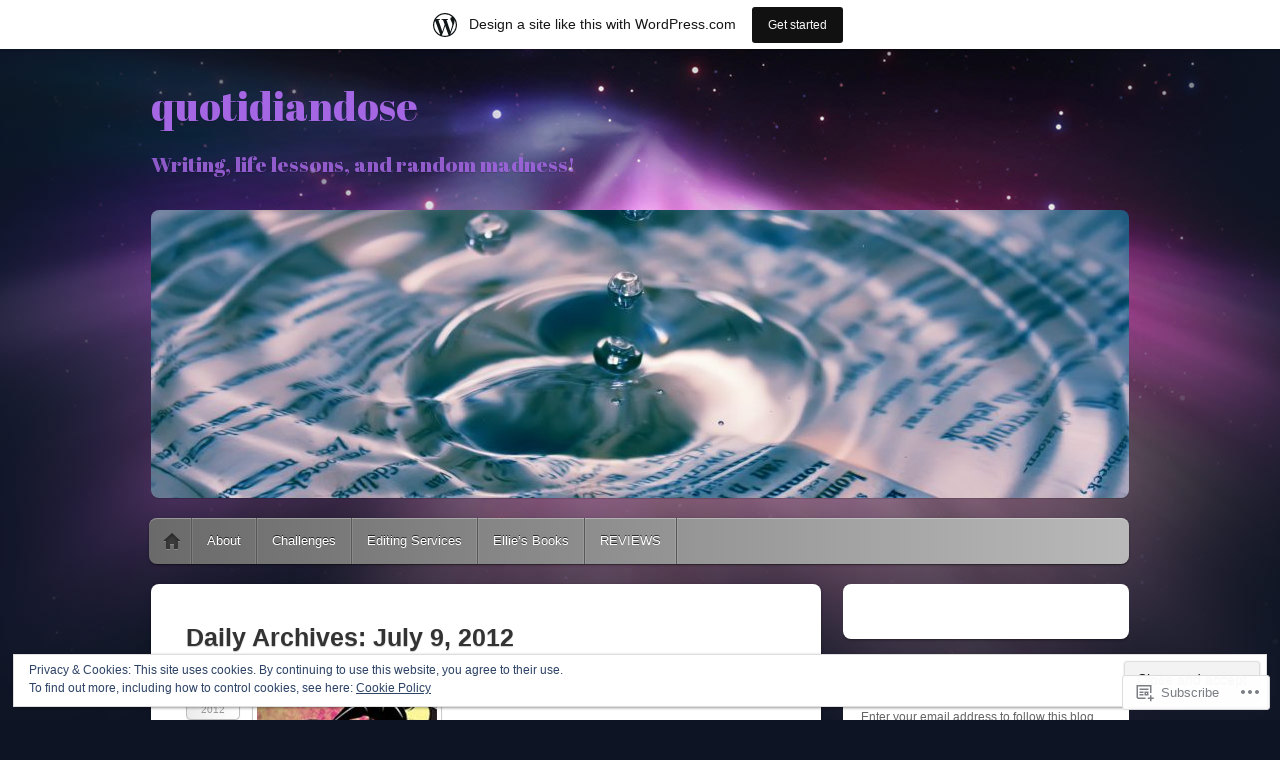

--- FILE ---
content_type: text/html; charset=UTF-8
request_url: https://quotidiandose.wordpress.com/2012/07/09/
body_size: 25737
content:
<!DOCTYPE html>
<!--[if IE 6]>
<html id="ie6" lang="en">
<![endif]-->
<!--[if IE 7]>
<html id="ie7" lang="en">
<![endif]-->
<!--[if IE 8]>
<html id="ie8" lang="en">
<![endif]-->
<!--[if !(IE 6) & !(IE 7) & !(IE 8)]><!-->
<html lang="en">
<!--<![endif]-->
<head>
<meta charset="UTF-8" />
<meta name="viewport" content="width=device-width" />
<title>09 | July | 2012 | quotidiandose</title>
<link rel="profile" href="http://gmpg.org/xfn/11" />
<link rel="pingback" href="https://quotidiandose.wordpress.com/xmlrpc.php" />
<!--[if lt IE 9]>
<script src="https://s0.wp.com/wp-content/themes/pub/itheme2/js/html5.js?m=1317755580i" type="text/javascript"></script>
<![endif]-->

<script type="text/javascript">
  WebFontConfig = {"google":{"families":["Abril+Fatface:r:latin,latin-ext"]},"api_url":"https:\/\/fonts-api.wp.com\/css"};
  (function() {
    var wf = document.createElement('script');
    wf.src = '/wp-content/plugins/custom-fonts/js/webfont.js';
    wf.type = 'text/javascript';
    wf.async = 'true';
    var s = document.getElementsByTagName('script')[0];
    s.parentNode.insertBefore(wf, s);
	})();
</script><style id="jetpack-custom-fonts-css">.wf-active #site-title a{font-size:40px;font-size:40px;font-style:normal;font-weight:400;font-family:"Abril Fatface",sans-serif}.wf-active #site-description{font-family:"Abril Fatface",sans-serif;font-style:normal;font-size:20.8px;font-weight:400}.wf-active .entry-title{font-size:35.2px;font-size:35.2px;font-style:normal;font-weight:400;font-family:"Abril Fatface",sans-serif}.wf-active .entry-content h1, .wf-active .entry-content h2, .wf-active .entry-content h3, .wf-active .entry-content h4, .wf-active .entry-content h5, .wf-active .entry-content h6{font-family:"Abril Fatface",sans-serif;font-style:normal;font-weight:400}.wf-active .comment-author .fn{font-family:"Abril Fatface",sans-serif;font-size:25.6px;font-style:normal;font-weight:400}.wf-active .widget-title, .wf-active .widgettitle{font-size:22.4px;font-style:normal;font-weight:400;font-family:"Abril Fatface",sans-serif}</style>
<meta name='robots' content='max-image-preview:large' />
<link rel='dns-prefetch' href='//s0.wp.com' />
<link rel='dns-prefetch' href='//af.pubmine.com' />
<link rel="alternate" type="application/rss+xml" title="quotidiandose &raquo; Feed" href="https://quotidiandose.wordpress.com/feed/" />
<link rel="alternate" type="application/rss+xml" title="quotidiandose &raquo; Comments Feed" href="https://quotidiandose.wordpress.com/comments/feed/" />
	<script type="text/javascript">
		/* <![CDATA[ */
		function addLoadEvent(func) {
			var oldonload = window.onload;
			if (typeof window.onload != 'function') {
				window.onload = func;
			} else {
				window.onload = function () {
					oldonload();
					func();
				}
			}
		}
		/* ]]> */
	</script>
	<link crossorigin='anonymous' rel='stylesheet' id='all-css-0-1' href='/_static/??-eJxtjEsOwjAMRC9EMBUoiAXiLG6wojTOR7WjiNuTdoGEYDkz7w30alzJSlkhNVO5+ZAFenh6UgFqYy0xkGHsoJQqo5KA6Ivp6EQO8P+AQxzYQlrRRbOnH3zm4j9CwjWShuzNjCsM9LvZ5Ee6T1c72cvpZs/LG8VZRLg=&cssminify=yes' type='text/css' media='all' />
<style id='wp-emoji-styles-inline-css'>

	img.wp-smiley, img.emoji {
		display: inline !important;
		border: none !important;
		box-shadow: none !important;
		height: 1em !important;
		width: 1em !important;
		margin: 0 0.07em !important;
		vertical-align: -0.1em !important;
		background: none !important;
		padding: 0 !important;
	}
/*# sourceURL=wp-emoji-styles-inline-css */
</style>
<link crossorigin='anonymous' rel='stylesheet' id='all-css-2-1' href='/wp-content/plugins/gutenberg-core/v22.2.0/build/styles/block-library/style.css?m=1764855221i&cssminify=yes' type='text/css' media='all' />
<style id='wp-block-library-inline-css'>
.has-text-align-justify {
	text-align:justify;
}
.has-text-align-justify{text-align:justify;}

/*# sourceURL=wp-block-library-inline-css */
</style><style id='global-styles-inline-css'>
:root{--wp--preset--aspect-ratio--square: 1;--wp--preset--aspect-ratio--4-3: 4/3;--wp--preset--aspect-ratio--3-4: 3/4;--wp--preset--aspect-ratio--3-2: 3/2;--wp--preset--aspect-ratio--2-3: 2/3;--wp--preset--aspect-ratio--16-9: 16/9;--wp--preset--aspect-ratio--9-16: 9/16;--wp--preset--color--black: #000000;--wp--preset--color--cyan-bluish-gray: #abb8c3;--wp--preset--color--white: #ffffff;--wp--preset--color--pale-pink: #f78da7;--wp--preset--color--vivid-red: #cf2e2e;--wp--preset--color--luminous-vivid-orange: #ff6900;--wp--preset--color--luminous-vivid-amber: #fcb900;--wp--preset--color--light-green-cyan: #7bdcb5;--wp--preset--color--vivid-green-cyan: #00d084;--wp--preset--color--pale-cyan-blue: #8ed1fc;--wp--preset--color--vivid-cyan-blue: #0693e3;--wp--preset--color--vivid-purple: #9b51e0;--wp--preset--gradient--vivid-cyan-blue-to-vivid-purple: linear-gradient(135deg,rgb(6,147,227) 0%,rgb(155,81,224) 100%);--wp--preset--gradient--light-green-cyan-to-vivid-green-cyan: linear-gradient(135deg,rgb(122,220,180) 0%,rgb(0,208,130) 100%);--wp--preset--gradient--luminous-vivid-amber-to-luminous-vivid-orange: linear-gradient(135deg,rgb(252,185,0) 0%,rgb(255,105,0) 100%);--wp--preset--gradient--luminous-vivid-orange-to-vivid-red: linear-gradient(135deg,rgb(255,105,0) 0%,rgb(207,46,46) 100%);--wp--preset--gradient--very-light-gray-to-cyan-bluish-gray: linear-gradient(135deg,rgb(238,238,238) 0%,rgb(169,184,195) 100%);--wp--preset--gradient--cool-to-warm-spectrum: linear-gradient(135deg,rgb(74,234,220) 0%,rgb(151,120,209) 20%,rgb(207,42,186) 40%,rgb(238,44,130) 60%,rgb(251,105,98) 80%,rgb(254,248,76) 100%);--wp--preset--gradient--blush-light-purple: linear-gradient(135deg,rgb(255,206,236) 0%,rgb(152,150,240) 100%);--wp--preset--gradient--blush-bordeaux: linear-gradient(135deg,rgb(254,205,165) 0%,rgb(254,45,45) 50%,rgb(107,0,62) 100%);--wp--preset--gradient--luminous-dusk: linear-gradient(135deg,rgb(255,203,112) 0%,rgb(199,81,192) 50%,rgb(65,88,208) 100%);--wp--preset--gradient--pale-ocean: linear-gradient(135deg,rgb(255,245,203) 0%,rgb(182,227,212) 50%,rgb(51,167,181) 100%);--wp--preset--gradient--electric-grass: linear-gradient(135deg,rgb(202,248,128) 0%,rgb(113,206,126) 100%);--wp--preset--gradient--midnight: linear-gradient(135deg,rgb(2,3,129) 0%,rgb(40,116,252) 100%);--wp--preset--font-size--small: 13px;--wp--preset--font-size--medium: 20px;--wp--preset--font-size--large: 36px;--wp--preset--font-size--x-large: 42px;--wp--preset--font-family--albert-sans: 'Albert Sans', sans-serif;--wp--preset--font-family--alegreya: Alegreya, serif;--wp--preset--font-family--arvo: Arvo, serif;--wp--preset--font-family--bodoni-moda: 'Bodoni Moda', serif;--wp--preset--font-family--bricolage-grotesque: 'Bricolage Grotesque', sans-serif;--wp--preset--font-family--cabin: Cabin, sans-serif;--wp--preset--font-family--chivo: Chivo, sans-serif;--wp--preset--font-family--commissioner: Commissioner, sans-serif;--wp--preset--font-family--cormorant: Cormorant, serif;--wp--preset--font-family--courier-prime: 'Courier Prime', monospace;--wp--preset--font-family--crimson-pro: 'Crimson Pro', serif;--wp--preset--font-family--dm-mono: 'DM Mono', monospace;--wp--preset--font-family--dm-sans: 'DM Sans', sans-serif;--wp--preset--font-family--dm-serif-display: 'DM Serif Display', serif;--wp--preset--font-family--domine: Domine, serif;--wp--preset--font-family--eb-garamond: 'EB Garamond', serif;--wp--preset--font-family--epilogue: Epilogue, sans-serif;--wp--preset--font-family--fahkwang: Fahkwang, sans-serif;--wp--preset--font-family--figtree: Figtree, sans-serif;--wp--preset--font-family--fira-sans: 'Fira Sans', sans-serif;--wp--preset--font-family--fjalla-one: 'Fjalla One', sans-serif;--wp--preset--font-family--fraunces: Fraunces, serif;--wp--preset--font-family--gabarito: Gabarito, system-ui;--wp--preset--font-family--ibm-plex-mono: 'IBM Plex Mono', monospace;--wp--preset--font-family--ibm-plex-sans: 'IBM Plex Sans', sans-serif;--wp--preset--font-family--ibarra-real-nova: 'Ibarra Real Nova', serif;--wp--preset--font-family--instrument-serif: 'Instrument Serif', serif;--wp--preset--font-family--inter: Inter, sans-serif;--wp--preset--font-family--josefin-sans: 'Josefin Sans', sans-serif;--wp--preset--font-family--jost: Jost, sans-serif;--wp--preset--font-family--libre-baskerville: 'Libre Baskerville', serif;--wp--preset--font-family--libre-franklin: 'Libre Franklin', sans-serif;--wp--preset--font-family--literata: Literata, serif;--wp--preset--font-family--lora: Lora, serif;--wp--preset--font-family--merriweather: Merriweather, serif;--wp--preset--font-family--montserrat: Montserrat, sans-serif;--wp--preset--font-family--newsreader: Newsreader, serif;--wp--preset--font-family--noto-sans-mono: 'Noto Sans Mono', sans-serif;--wp--preset--font-family--nunito: Nunito, sans-serif;--wp--preset--font-family--open-sans: 'Open Sans', sans-serif;--wp--preset--font-family--overpass: Overpass, sans-serif;--wp--preset--font-family--pt-serif: 'PT Serif', serif;--wp--preset--font-family--petrona: Petrona, serif;--wp--preset--font-family--piazzolla: Piazzolla, serif;--wp--preset--font-family--playfair-display: 'Playfair Display', serif;--wp--preset--font-family--plus-jakarta-sans: 'Plus Jakarta Sans', sans-serif;--wp--preset--font-family--poppins: Poppins, sans-serif;--wp--preset--font-family--raleway: Raleway, sans-serif;--wp--preset--font-family--roboto: Roboto, sans-serif;--wp--preset--font-family--roboto-slab: 'Roboto Slab', serif;--wp--preset--font-family--rubik: Rubik, sans-serif;--wp--preset--font-family--rufina: Rufina, serif;--wp--preset--font-family--sora: Sora, sans-serif;--wp--preset--font-family--source-sans-3: 'Source Sans 3', sans-serif;--wp--preset--font-family--source-serif-4: 'Source Serif 4', serif;--wp--preset--font-family--space-mono: 'Space Mono', monospace;--wp--preset--font-family--syne: Syne, sans-serif;--wp--preset--font-family--texturina: Texturina, serif;--wp--preset--font-family--urbanist: Urbanist, sans-serif;--wp--preset--font-family--work-sans: 'Work Sans', sans-serif;--wp--preset--spacing--20: 0.44rem;--wp--preset--spacing--30: 0.67rem;--wp--preset--spacing--40: 1rem;--wp--preset--spacing--50: 1.5rem;--wp--preset--spacing--60: 2.25rem;--wp--preset--spacing--70: 3.38rem;--wp--preset--spacing--80: 5.06rem;--wp--preset--shadow--natural: 6px 6px 9px rgba(0, 0, 0, 0.2);--wp--preset--shadow--deep: 12px 12px 50px rgba(0, 0, 0, 0.4);--wp--preset--shadow--sharp: 6px 6px 0px rgba(0, 0, 0, 0.2);--wp--preset--shadow--outlined: 6px 6px 0px -3px rgb(255, 255, 255), 6px 6px rgb(0, 0, 0);--wp--preset--shadow--crisp: 6px 6px 0px rgb(0, 0, 0);}:where(.is-layout-flex){gap: 0.5em;}:where(.is-layout-grid){gap: 0.5em;}body .is-layout-flex{display: flex;}.is-layout-flex{flex-wrap: wrap;align-items: center;}.is-layout-flex > :is(*, div){margin: 0;}body .is-layout-grid{display: grid;}.is-layout-grid > :is(*, div){margin: 0;}:where(.wp-block-columns.is-layout-flex){gap: 2em;}:where(.wp-block-columns.is-layout-grid){gap: 2em;}:where(.wp-block-post-template.is-layout-flex){gap: 1.25em;}:where(.wp-block-post-template.is-layout-grid){gap: 1.25em;}.has-black-color{color: var(--wp--preset--color--black) !important;}.has-cyan-bluish-gray-color{color: var(--wp--preset--color--cyan-bluish-gray) !important;}.has-white-color{color: var(--wp--preset--color--white) !important;}.has-pale-pink-color{color: var(--wp--preset--color--pale-pink) !important;}.has-vivid-red-color{color: var(--wp--preset--color--vivid-red) !important;}.has-luminous-vivid-orange-color{color: var(--wp--preset--color--luminous-vivid-orange) !important;}.has-luminous-vivid-amber-color{color: var(--wp--preset--color--luminous-vivid-amber) !important;}.has-light-green-cyan-color{color: var(--wp--preset--color--light-green-cyan) !important;}.has-vivid-green-cyan-color{color: var(--wp--preset--color--vivid-green-cyan) !important;}.has-pale-cyan-blue-color{color: var(--wp--preset--color--pale-cyan-blue) !important;}.has-vivid-cyan-blue-color{color: var(--wp--preset--color--vivid-cyan-blue) !important;}.has-vivid-purple-color{color: var(--wp--preset--color--vivid-purple) !important;}.has-black-background-color{background-color: var(--wp--preset--color--black) !important;}.has-cyan-bluish-gray-background-color{background-color: var(--wp--preset--color--cyan-bluish-gray) !important;}.has-white-background-color{background-color: var(--wp--preset--color--white) !important;}.has-pale-pink-background-color{background-color: var(--wp--preset--color--pale-pink) !important;}.has-vivid-red-background-color{background-color: var(--wp--preset--color--vivid-red) !important;}.has-luminous-vivid-orange-background-color{background-color: var(--wp--preset--color--luminous-vivid-orange) !important;}.has-luminous-vivid-amber-background-color{background-color: var(--wp--preset--color--luminous-vivid-amber) !important;}.has-light-green-cyan-background-color{background-color: var(--wp--preset--color--light-green-cyan) !important;}.has-vivid-green-cyan-background-color{background-color: var(--wp--preset--color--vivid-green-cyan) !important;}.has-pale-cyan-blue-background-color{background-color: var(--wp--preset--color--pale-cyan-blue) !important;}.has-vivid-cyan-blue-background-color{background-color: var(--wp--preset--color--vivid-cyan-blue) !important;}.has-vivid-purple-background-color{background-color: var(--wp--preset--color--vivid-purple) !important;}.has-black-border-color{border-color: var(--wp--preset--color--black) !important;}.has-cyan-bluish-gray-border-color{border-color: var(--wp--preset--color--cyan-bluish-gray) !important;}.has-white-border-color{border-color: var(--wp--preset--color--white) !important;}.has-pale-pink-border-color{border-color: var(--wp--preset--color--pale-pink) !important;}.has-vivid-red-border-color{border-color: var(--wp--preset--color--vivid-red) !important;}.has-luminous-vivid-orange-border-color{border-color: var(--wp--preset--color--luminous-vivid-orange) !important;}.has-luminous-vivid-amber-border-color{border-color: var(--wp--preset--color--luminous-vivid-amber) !important;}.has-light-green-cyan-border-color{border-color: var(--wp--preset--color--light-green-cyan) !important;}.has-vivid-green-cyan-border-color{border-color: var(--wp--preset--color--vivid-green-cyan) !important;}.has-pale-cyan-blue-border-color{border-color: var(--wp--preset--color--pale-cyan-blue) !important;}.has-vivid-cyan-blue-border-color{border-color: var(--wp--preset--color--vivid-cyan-blue) !important;}.has-vivid-purple-border-color{border-color: var(--wp--preset--color--vivid-purple) !important;}.has-vivid-cyan-blue-to-vivid-purple-gradient-background{background: var(--wp--preset--gradient--vivid-cyan-blue-to-vivid-purple) !important;}.has-light-green-cyan-to-vivid-green-cyan-gradient-background{background: var(--wp--preset--gradient--light-green-cyan-to-vivid-green-cyan) !important;}.has-luminous-vivid-amber-to-luminous-vivid-orange-gradient-background{background: var(--wp--preset--gradient--luminous-vivid-amber-to-luminous-vivid-orange) !important;}.has-luminous-vivid-orange-to-vivid-red-gradient-background{background: var(--wp--preset--gradient--luminous-vivid-orange-to-vivid-red) !important;}.has-very-light-gray-to-cyan-bluish-gray-gradient-background{background: var(--wp--preset--gradient--very-light-gray-to-cyan-bluish-gray) !important;}.has-cool-to-warm-spectrum-gradient-background{background: var(--wp--preset--gradient--cool-to-warm-spectrum) !important;}.has-blush-light-purple-gradient-background{background: var(--wp--preset--gradient--blush-light-purple) !important;}.has-blush-bordeaux-gradient-background{background: var(--wp--preset--gradient--blush-bordeaux) !important;}.has-luminous-dusk-gradient-background{background: var(--wp--preset--gradient--luminous-dusk) !important;}.has-pale-ocean-gradient-background{background: var(--wp--preset--gradient--pale-ocean) !important;}.has-electric-grass-gradient-background{background: var(--wp--preset--gradient--electric-grass) !important;}.has-midnight-gradient-background{background: var(--wp--preset--gradient--midnight) !important;}.has-small-font-size{font-size: var(--wp--preset--font-size--small) !important;}.has-medium-font-size{font-size: var(--wp--preset--font-size--medium) !important;}.has-large-font-size{font-size: var(--wp--preset--font-size--large) !important;}.has-x-large-font-size{font-size: var(--wp--preset--font-size--x-large) !important;}.has-albert-sans-font-family{font-family: var(--wp--preset--font-family--albert-sans) !important;}.has-alegreya-font-family{font-family: var(--wp--preset--font-family--alegreya) !important;}.has-arvo-font-family{font-family: var(--wp--preset--font-family--arvo) !important;}.has-bodoni-moda-font-family{font-family: var(--wp--preset--font-family--bodoni-moda) !important;}.has-bricolage-grotesque-font-family{font-family: var(--wp--preset--font-family--bricolage-grotesque) !important;}.has-cabin-font-family{font-family: var(--wp--preset--font-family--cabin) !important;}.has-chivo-font-family{font-family: var(--wp--preset--font-family--chivo) !important;}.has-commissioner-font-family{font-family: var(--wp--preset--font-family--commissioner) !important;}.has-cormorant-font-family{font-family: var(--wp--preset--font-family--cormorant) !important;}.has-courier-prime-font-family{font-family: var(--wp--preset--font-family--courier-prime) !important;}.has-crimson-pro-font-family{font-family: var(--wp--preset--font-family--crimson-pro) !important;}.has-dm-mono-font-family{font-family: var(--wp--preset--font-family--dm-mono) !important;}.has-dm-sans-font-family{font-family: var(--wp--preset--font-family--dm-sans) !important;}.has-dm-serif-display-font-family{font-family: var(--wp--preset--font-family--dm-serif-display) !important;}.has-domine-font-family{font-family: var(--wp--preset--font-family--domine) !important;}.has-eb-garamond-font-family{font-family: var(--wp--preset--font-family--eb-garamond) !important;}.has-epilogue-font-family{font-family: var(--wp--preset--font-family--epilogue) !important;}.has-fahkwang-font-family{font-family: var(--wp--preset--font-family--fahkwang) !important;}.has-figtree-font-family{font-family: var(--wp--preset--font-family--figtree) !important;}.has-fira-sans-font-family{font-family: var(--wp--preset--font-family--fira-sans) !important;}.has-fjalla-one-font-family{font-family: var(--wp--preset--font-family--fjalla-one) !important;}.has-fraunces-font-family{font-family: var(--wp--preset--font-family--fraunces) !important;}.has-gabarito-font-family{font-family: var(--wp--preset--font-family--gabarito) !important;}.has-ibm-plex-mono-font-family{font-family: var(--wp--preset--font-family--ibm-plex-mono) !important;}.has-ibm-plex-sans-font-family{font-family: var(--wp--preset--font-family--ibm-plex-sans) !important;}.has-ibarra-real-nova-font-family{font-family: var(--wp--preset--font-family--ibarra-real-nova) !important;}.has-instrument-serif-font-family{font-family: var(--wp--preset--font-family--instrument-serif) !important;}.has-inter-font-family{font-family: var(--wp--preset--font-family--inter) !important;}.has-josefin-sans-font-family{font-family: var(--wp--preset--font-family--josefin-sans) !important;}.has-jost-font-family{font-family: var(--wp--preset--font-family--jost) !important;}.has-libre-baskerville-font-family{font-family: var(--wp--preset--font-family--libre-baskerville) !important;}.has-libre-franklin-font-family{font-family: var(--wp--preset--font-family--libre-franklin) !important;}.has-literata-font-family{font-family: var(--wp--preset--font-family--literata) !important;}.has-lora-font-family{font-family: var(--wp--preset--font-family--lora) !important;}.has-merriweather-font-family{font-family: var(--wp--preset--font-family--merriweather) !important;}.has-montserrat-font-family{font-family: var(--wp--preset--font-family--montserrat) !important;}.has-newsreader-font-family{font-family: var(--wp--preset--font-family--newsreader) !important;}.has-noto-sans-mono-font-family{font-family: var(--wp--preset--font-family--noto-sans-mono) !important;}.has-nunito-font-family{font-family: var(--wp--preset--font-family--nunito) !important;}.has-open-sans-font-family{font-family: var(--wp--preset--font-family--open-sans) !important;}.has-overpass-font-family{font-family: var(--wp--preset--font-family--overpass) !important;}.has-pt-serif-font-family{font-family: var(--wp--preset--font-family--pt-serif) !important;}.has-petrona-font-family{font-family: var(--wp--preset--font-family--petrona) !important;}.has-piazzolla-font-family{font-family: var(--wp--preset--font-family--piazzolla) !important;}.has-playfair-display-font-family{font-family: var(--wp--preset--font-family--playfair-display) !important;}.has-plus-jakarta-sans-font-family{font-family: var(--wp--preset--font-family--plus-jakarta-sans) !important;}.has-poppins-font-family{font-family: var(--wp--preset--font-family--poppins) !important;}.has-raleway-font-family{font-family: var(--wp--preset--font-family--raleway) !important;}.has-roboto-font-family{font-family: var(--wp--preset--font-family--roboto) !important;}.has-roboto-slab-font-family{font-family: var(--wp--preset--font-family--roboto-slab) !important;}.has-rubik-font-family{font-family: var(--wp--preset--font-family--rubik) !important;}.has-rufina-font-family{font-family: var(--wp--preset--font-family--rufina) !important;}.has-sora-font-family{font-family: var(--wp--preset--font-family--sora) !important;}.has-source-sans-3-font-family{font-family: var(--wp--preset--font-family--source-sans-3) !important;}.has-source-serif-4-font-family{font-family: var(--wp--preset--font-family--source-serif-4) !important;}.has-space-mono-font-family{font-family: var(--wp--preset--font-family--space-mono) !important;}.has-syne-font-family{font-family: var(--wp--preset--font-family--syne) !important;}.has-texturina-font-family{font-family: var(--wp--preset--font-family--texturina) !important;}.has-urbanist-font-family{font-family: var(--wp--preset--font-family--urbanist) !important;}.has-work-sans-font-family{font-family: var(--wp--preset--font-family--work-sans) !important;}
/*# sourceURL=global-styles-inline-css */
</style>

<style id='classic-theme-styles-inline-css'>
/*! This file is auto-generated */
.wp-block-button__link{color:#fff;background-color:#32373c;border-radius:9999px;box-shadow:none;text-decoration:none;padding:calc(.667em + 2px) calc(1.333em + 2px);font-size:1.125em}.wp-block-file__button{background:#32373c;color:#fff;text-decoration:none}
/*# sourceURL=/wp-includes/css/classic-themes.min.css */
</style>
<link crossorigin='anonymous' rel='stylesheet' id='all-css-4-1' href='/_static/??-eJyFj+sKwjAMhV/INOyClx/is7RdnNV2LU3n8O3NFHQi6J9wzuF8IcEpgY1DoaFg8mPvBkYbjY/2wliraqsqYBeSJ8h0VS12jsurAVxunpRlXuFiURjhvSuT5CHpMjcCdU6TpyC1X9iUhAFjUiZmkBncGKCcBOQv7hljGg26h67x712Z5INeZI/SWthfUE8R5G9dXBw+DBy9dnlGD2FfbdpqvWuapj7fATt0gXA=&cssminify=yes' type='text/css' media='all' />
<link crossorigin='anonymous' rel='stylesheet' id='print-css-5-1' href='/wp-content/mu-plugins/global-print/global-print.css?m=1465851035i&cssminify=yes' type='text/css' media='print' />
<style id='jetpack-global-styles-frontend-style-inline-css'>
:root { --font-headings: unset; --font-base: unset; --font-headings-default: -apple-system,BlinkMacSystemFont,"Segoe UI",Roboto,Oxygen-Sans,Ubuntu,Cantarell,"Helvetica Neue",sans-serif; --font-base-default: -apple-system,BlinkMacSystemFont,"Segoe UI",Roboto,Oxygen-Sans,Ubuntu,Cantarell,"Helvetica Neue",sans-serif;}
/*# sourceURL=jetpack-global-styles-frontend-style-inline-css */
</style>
<link crossorigin='anonymous' rel='stylesheet' id='all-css-8-1' href='/_static/??-eJyNjcsKAjEMRX/IGtQZBxfip0hMS9sxTYppGfx7H7gRN+7ugcs5sFRHKi1Ig9Jd5R6zGMyhVaTrh8G6QFHfORhYwlvw6P39PbPENZmt4G/ROQuBKWVkxxrVvuBH1lIoz2waILJekF+HUzlupnG3nQ77YZwfuRJIaQ==&cssminify=yes' type='text/css' media='all' />
<script type="text/javascript" id="wpcom-actionbar-placeholder-js-extra">
/* <![CDATA[ */
var actionbardata = {"siteID":"31659059","postID":"0","siteURL":"https://quotidiandose.wordpress.com","xhrURL":"https://quotidiandose.wordpress.com/wp-admin/admin-ajax.php","nonce":"40de9bb5a6","isLoggedIn":"","statusMessage":"","subsEmailDefault":"instantly","proxyScriptUrl":"https://s0.wp.com/wp-content/js/wpcom-proxy-request.js?m=1513050504i&amp;ver=20211021","i18n":{"followedText":"New posts from this site will now appear in your \u003Ca href=\"https://wordpress.com/reader\"\u003EReader\u003C/a\u003E","foldBar":"Collapse this bar","unfoldBar":"Expand this bar","shortLinkCopied":"Shortlink copied to clipboard."}};
//# sourceURL=wpcom-actionbar-placeholder-js-extra
/* ]]> */
</script>
<script type="text/javascript" id="jetpack-mu-wpcom-settings-js-before">
/* <![CDATA[ */
var JETPACK_MU_WPCOM_SETTINGS = {"assetsUrl":"https://s0.wp.com/wp-content/mu-plugins/jetpack-mu-wpcom-plugin/sun/jetpack_vendor/automattic/jetpack-mu-wpcom/src/build/"};
//# sourceURL=jetpack-mu-wpcom-settings-js-before
/* ]]> */
</script>
<script crossorigin='anonymous' type='text/javascript'  src='/_static/??/wp-content/js/rlt-proxy.js,/wp-content/blog-plugins/wordads-classes/js/cmp/v2/cmp-non-gdpr.js?m=1720530689j'></script>
<script type="text/javascript" id="rlt-proxy-js-after">
/* <![CDATA[ */
	rltInitialize( {"token":null,"iframeOrigins":["https:\/\/widgets.wp.com"]} );
//# sourceURL=rlt-proxy-js-after
/* ]]> */
</script>
<link rel="EditURI" type="application/rsd+xml" title="RSD" href="https://quotidiandose.wordpress.com/xmlrpc.php?rsd" />
<meta name="generator" content="WordPress.com" />

<!-- Jetpack Open Graph Tags -->
<meta property="og:type" content="website" />
<meta property="og:title" content="July 9, 2012 &#8211; quotidiandose" />
<meta property="og:site_name" content="quotidiandose" />
<meta property="og:image" content="https://secure.gravatar.com/blavatar/283ce25b6d95bffa4e631bce351ab5886c166bc3f0924ebd0e2371f8642fb4b2?s=200&#038;ts=1768704504" />
<meta property="og:image:width" content="200" />
<meta property="og:image:height" content="200" />
<meta property="og:image:alt" content="" />
<meta property="og:locale" content="en_US" />
<meta property="fb:app_id" content="249643311490" />
<meta name="twitter:creator" content="@Mack_Ellie" />
<meta name="twitter:site" content="@Mack_Ellie" />

<!-- End Jetpack Open Graph Tags -->
<link rel="shortcut icon" type="image/x-icon" href="https://secure.gravatar.com/blavatar/283ce25b6d95bffa4e631bce351ab5886c166bc3f0924ebd0e2371f8642fb4b2?s=32" sizes="16x16" />
<link rel="icon" type="image/x-icon" href="https://secure.gravatar.com/blavatar/283ce25b6d95bffa4e631bce351ab5886c166bc3f0924ebd0e2371f8642fb4b2?s=32" sizes="16x16" />
<link rel="apple-touch-icon" href="https://secure.gravatar.com/blavatar/283ce25b6d95bffa4e631bce351ab5886c166bc3f0924ebd0e2371f8642fb4b2?s=114" />
<link rel='openid.server' href='https://quotidiandose.wordpress.com/?openidserver=1' />
<link rel='openid.delegate' href='https://quotidiandose.wordpress.com/' />
<link rel="search" type="application/opensearchdescription+xml" href="https://quotidiandose.wordpress.com/osd.xml" title="quotidiandose" />
<link rel="search" type="application/opensearchdescription+xml" href="https://s1.wp.com/opensearch.xml" title="WordPress.com" />
<meta name="description" content="1 post published by Ellie Mack on July 9, 2012" />
	<style type="text/css">
			#site-title a,
		#site-description {
			color: #a466e2 !important;
		}
		</style>
	<script type="text/javascript">
/* <![CDATA[ */
var wa_client = {}; wa_client.cmd = []; wa_client.config = { 'blog_id': 31659059, 'blog_language': 'en', 'is_wordads': false, 'hosting_type': 0, 'afp_account_id': null, 'afp_host_id': 5038568878849053, 'theme': 'pub/itheme2', '_': { 'title': 'Advertisement', 'privacy_settings': 'Privacy Settings' }, 'formats': [ 'belowpost', 'bottom_sticky', 'sidebar_sticky_right', 'sidebar', 'gutenberg_rectangle', 'gutenberg_leaderboard', 'gutenberg_mobile_leaderboard', 'gutenberg_skyscraper' ] };
/* ]]> */
</script>
		<script type="text/javascript">

			window.doNotSellCallback = function() {

				var linkElements = [
					'a[href="https://wordpress.com/?ref=footer_blog"]',
					'a[href="https://wordpress.com/?ref=footer_website"]',
					'a[href="https://wordpress.com/?ref=vertical_footer"]',
					'a[href^="https://wordpress.com/?ref=footer_segment_"]',
				].join(',');

				var dnsLink = document.createElement( 'a' );
				dnsLink.href = 'https://wordpress.com/advertising-program-optout/';
				dnsLink.classList.add( 'do-not-sell-link' );
				dnsLink.rel = 'nofollow';
				dnsLink.style.marginLeft = '0.5em';
				dnsLink.textContent = 'Do Not Sell or Share My Personal Information';

				var creditLinks = document.querySelectorAll( linkElements );

				if ( 0 === creditLinks.length ) {
					return false;
				}

				Array.prototype.forEach.call( creditLinks, function( el ) {
					el.insertAdjacentElement( 'afterend', dnsLink );
				});

				return true;
			};

		</script>
		<script type="text/javascript">
	window.google_analytics_uacct = "UA-52447-2";
</script>

<script type="text/javascript">
	var _gaq = _gaq || [];
	_gaq.push(['_setAccount', 'UA-52447-2']);
	_gaq.push(['_gat._anonymizeIp']);
	_gaq.push(['_setDomainName', 'wordpress.com']);
	_gaq.push(['_initData']);
	_gaq.push(['_trackPageview']);

	(function() {
		var ga = document.createElement('script'); ga.type = 'text/javascript'; ga.async = true;
		ga.src = ('https:' == document.location.protocol ? 'https://ssl' : 'http://www') + '.google-analytics.com/ga.js';
		(document.getElementsByTagName('head')[0] || document.getElementsByTagName('body')[0]).appendChild(ga);
	})();
</script>
<link crossorigin='anonymous' rel='stylesheet' id='all-css-0-3' href='/_static/??-eJyVzk0KAjEMhuEL2Qn1B3UhHkU6aSgZ27RMWgZvbwfdCG5mlxfCwwdLMZilklRIzZTYAovCRLU4fH4btAk8WBDGxtH3HBVnLpVz//2pIbEMqLqDbXAgoZlx9f6eG82UfYuksLAPVPvGjOyiSeTZmY+t9RVpZe/pZs+nw/Vij3Y/vQFLWmc7&cssminify=yes' type='text/css' media='all' />
</head>

<body class="archive date wp-theme-pubitheme2 customizer-styles-applied indexed single-author jetpack-reblog-enabled has-marketing-bar has-marketing-bar-theme-itheme2">
<div id="page" class="hfeed">
	<header id="masthead" role="banner">
		<hgroup>
			<h1 id="site-title"><a href="https://quotidiandose.wordpress.com/" title="quotidiandose" rel="home">quotidiandose</a></h1>
			<h2 id="site-description">Writing, life lessons, and random madness!</h2>
		</hgroup>

					<a href="https://quotidiandose.wordpress.com/">
				<img id="custom-header-image" src="https://quotidiandose.wordpress.com/wp-content/uploads/2016/08/cropped-water-880462_1920.jpg" width="978" height="288" alt="" />
			</a>
				<nav id="access" role="navigation">
			<h1 class="assistive-text section-heading">Main menu</h1>
			<div class="assistive-text skip-link"><a href="#content" title="Skip to content">Skip to content</a></div>

			<div class="menu"><ul>
<li ><a href="https://quotidiandose.wordpress.com/">Home</a></li><li class="page_item page-item-2"><a href="https://quotidiandose.wordpress.com/about/">About</a></li>
<li class="page_item page-item-4765"><a href="https://quotidiandose.wordpress.com/challenges/">Challenges</a></li>
<li class="page_item page-item-1971"><a href="https://quotidiandose.wordpress.com/editing-services/">Editing Services</a></li>
<li class="page_item page-item-4768"><a href="https://quotidiandose.wordpress.com/ellies-books/">Ellie&#8217;s Books</a></li>
<li class="page_item page-item-1373"><a href="https://quotidiandose.wordpress.com/reviews/">REVIEWS</a></li>
</ul></div>
		</nav><!-- #access -->
	</header><!-- #masthead -->

	<div id="main">
		<section id="primary">
			<div id="content" role="main">

			
				<header class="page-header">
					<h1 class="page-title">
						Daily Archives: <span>July 9, 2012</span>					</h1>
				</header>

				
					<nav id="nav-above">
		<h1 class="assistive-text section-heading">Post navigation</h1>

	
	</nav><!-- #nav-above -->
	
								
					
<article id="post-739" class="post-739 post type-post status-publish format-standard has-post-thumbnail hentry category-on-writing tag-anjie-harrte tag-betrayal tag-contemporary-adult-mystery-romance tag-ellie-mack tag-emotions tag-inspiration tag-lesfic-romance tag-life-of-a-writer tag-literature tag-motivation tag-personal-experience tag-perspective tag-storytime-trysts tag-writing">
	<header class="entry-header">
									<a href="https://quotidiandose.wordpress.com/2012/07/09/inspired-by-murder-and-betrayal/" title="Permalink to Inspired by Murder and&nbsp;Betrayal" rel="bookmark">
					<img width="180" height="135" src="https://quotidiandose.wordpress.com/wp-content/uploads/2012/07/anjie-photo.jpg?w=180&amp;h=135&amp;crop=1" class="attachment-large-feature size-large-feature wp-post-image" alt="" decoding="async" srcset="https://quotidiandose.wordpress.com/wp-content/uploads/2012/07/anjie-photo.jpg 180w, https://quotidiandose.wordpress.com/wp-content/uploads/2012/07/anjie-photo.jpg?w=150&amp;h=113&amp;crop=1 150w" sizes="(max-width: 180px) 100vw, 180px" data-attachment-id="740" data-permalink="https://quotidiandose.wordpress.com/2012/07/09/inspired-by-murder-and-betrayal/anjie-photo/" data-orig-file="https://quotidiandose.wordpress.com/wp-content/uploads/2012/07/anjie-photo.jpg" data-orig-size="180,135" data-comments-opened="1" data-image-meta="{&quot;aperture&quot;:&quot;0&quot;,&quot;credit&quot;:&quot;&quot;,&quot;camera&quot;:&quot;&quot;,&quot;caption&quot;:&quot;&quot;,&quot;created_timestamp&quot;:&quot;0&quot;,&quot;copyright&quot;:&quot;&quot;,&quot;focal_length&quot;:&quot;0&quot;,&quot;iso&quot;:&quot;0&quot;,&quot;shutter_speed&quot;:&quot;0&quot;,&quot;title&quot;:&quot;&quot;}" data-image-title="Anjie photo" data-image-description="" data-image-caption="" data-medium-file="https://quotidiandose.wordpress.com/wp-content/uploads/2012/07/anjie-photo.jpg?w=180" data-large-file="https://quotidiandose.wordpress.com/wp-content/uploads/2012/07/anjie-photo.jpg?w=180" />				</a>
					
		<div class="post-date">
					<a href="https://quotidiandose.wordpress.com/2012/07/09/inspired-by-murder-and-betrayal/" title="Permalink to Inspired by Murder and&nbsp;Betrayal" rel="bookmark">
				<span class="month">Jul</span>
				<span class="day">9</span>
				<span class="year">2012</span>
			</a>
				</div>

				
							<h1 class="entry-title">
									<a href="https://quotidiandose.wordpress.com/2012/07/09/inspired-by-murder-and-betrayal/" rel="bookmark">Inspired by Murder and&nbsp;Betrayal</a>
							</h1>
			</header><!-- .entry-header -->

		<div class="entry-content">
		<div class="cs-rating pd-rating" id="pd_rating_holder_5468105_post_739"></div><br/><p>I have a special guest today, as part of the Tasha Turner Coaching Virtual Blog Tour.  My guest is Anjie Harrte.  I&#8217;ve been working with Anjie on the shared blog <a href="http://storytimetrysts.blogspot.com/?zx=d74731e10c1ed002">Storytime Trysts</a>.  You can click over there and get a sample of her work &#8211; for free!  Let&#8217;s hear what Anjie has to say about what inspired her current work.</p>
<p style="text-align:center;"><strong> Inspired by Murder and Betrayal</strong></p>
<p style="text-align:center;"><strong>by Anjie Harrte</strong></p>
<p>Do I multitask or am I just disorganized?</p>
<p>Maybe you can answer that question for me after reading this.</p>
<p>At present I have two works in progress (WIPs).</p>
<p>Why?</p>
<p>If I knew the answer to that question I probably would’ve figured out how to concentrate on one thing at a time.</p>
<p>I am in the process of rewriting the Lesfic romance novel that I started on the blog StorytimeTrysts and I am also writing the present story for the said blog.</p>
<p>The Lesfic romance novel came about when Cathy Brockman, the brain child behind the story blog, opined that she wanted several different romance genres. The other participants were writing; M/M romance, a supernatural romance and a m/f romance so I thought I should try my hand at a Lesfic romance.  I relied a little on a personal experience of mine and then I tweaked it. My imagination picked me up and took me on a journey taking certain aspects of my life and changing them around to fit the story. For example the story is about two women who meet at a media house and form a friendship that develops into a relationship. I worked for a radio station some years ago and now work for a television station. During my tenure at the radio station I met a lesbian young woman with whom I became good friends. The story goes on to the show the difference between these women, one being more mature and looking for a love that is stable and long-lasting while the other is looking for thrill and excitement and the fast way to success.</p>
<p>It is here that my imagination takes over and drives the story down a path of betrayal, healing, new-found happiness and then tragedy when the main character ends up in the hospital.</p>
<p>I am always curious about the mind of people who set out to use others for their personal gain and this drives me to create and develop the antagonist who keeps popping up in the protagonist’s life and only causes ruin. Throughout writing the story I keep envisioning it as a Lifetime movie, with that final scene being a scuffle among the characters with one hanging on the ledge of a hotel on top of a cliff and the other prying their fingers off one by one. This work is not complete, for I am in the process of the first rewrite. It has probably been an entire month since I took a look at it. However,  the last month of my life has also been very hectic. I have set the date; September 1<sup>st</sup> as the release date on which I want to self publish it and I have titled it: An Unexpected Desire.</p>
<p>Why that title you ask? Well it is because one of the characters was living a straight life until she met the other and then found herself attracted to her unexpectedly.</p>
<p>&nbsp;</p>
<p>My other WIP is a contemporary adult mystery romance. Is that even a genre?</p>
<p>About a year ago the local newspapers carried a story of a young woman found in her kitchen stabbed to death. It was reported that three knives were used to commit the murder after each one broke. Her child had witnessed the crime and it was alleged that her husband killed her before fleeing the country. When I read this story I started thinking of the possible reasons this crime occurred. Then I started asking ‘what if?’ &#8211; the question that always gives birth to my works of fiction. In March of this year I started a novella which opens with that very brutal scene of the woman found stabbed to death in her kitchen. I never reached the end of the work as I began to lose momentum in the story. I began questioning it all the way through. So I decided to go back from the beginning and do a rewrite so as to get interested in my plot again. When June began and I was required to write a new story for the blog, I changed the storyline of this very WIP and presented it on the blog. The novella is called <em><strong>A Fatal Indiscretion</strong> </em>and the blog story is called <em><strong>Fatal indiscretions</strong></em>. The novella is about a wife and mother who meets another married man and has an affair that subsequently costs her, her life &#8211; hence the title. The blog story is about a childless married woman grieved by her inability to bring forth a child. In an attempt to heal herself she goes to art classes where she ends up having many sexual encounters with her art instructor that subsequently costs her, her life. This work is still ongoing and is being written by the seat of my pants, in the form of episodes for each week’s posting on the blog.</p>
<p>Most of my works are either born from personal experiences wherein I write how I would’ve liked certain things to go, or how they should’ve gone to make it more exciting and dramatic, or in some cases born from newspaper reports about crimes taking place in my country.</p>
<p>How are your ideas born? What are your inspirations for writing? If you are a reader, have you ever read a piece of work and wondered how this idea was born?</p>
<p style="text-align:center;">*              *              *              *               *               *               *</p>
<p><strong>Anjie Harrte &#8211; Romance with some Caribbean flavour</strong></p>
<p align="center">
<p>                        Anjie Harrte is a twenty-nine year old mother of one who resides in sunny Guyana, South America. Sometime between running a small business, having a full-time job and being a mother and partner she finds time to pursue her passion for creating stories. Anjie dreams up stories of contemporary fiction splashed with some romance, a little dose of murder or an ounce of suspense and sometimes when no one is looking she dashes in a little twist. When she isn’t doing any of that, she is decorating a cake, knitting a chair back or sewing her latest design. Anjie even finds time to lurk around and stalk people and pages on Facebook and you too can stalk her if you like at <a href="https://www.facebook.com/pages/Anjie-Harrte/">https://www.facebook.com/pages/Anjie-Harrte/</a> ; you can follow her on twitter @anjieharrte; keep updated with her writing at <a href="http://authoranjieharrte.blogspot.com/" target="_blank">http://authoranjieharrte.blogspot.com/</a></p>
<p>or check out one of her stories at <a href="http://storytimetrysts.blogspot.com/">http://storytimetrysts.blogspot.com/</a></p>
<p><strong></strong></p>
<div id="jp-post-flair" class="sharedaddy sd-rating-enabled sd-like-enabled sd-sharing-enabled"><div class="sharedaddy sd-sharing-enabled"><div class="robots-nocontent sd-block sd-social sd-social-icon sd-sharing"><h3 class="sd-title">Share this:</h3><div class="sd-content"><ul><li class="share-pinterest"><a rel="nofollow noopener noreferrer"
				data-shared="sharing-pinterest-739"
				class="share-pinterest sd-button share-icon no-text"
				href="https://quotidiandose.wordpress.com/2012/07/09/inspired-by-murder-and-betrayal/?share=pinterest"
				target="_blank"
				aria-labelledby="sharing-pinterest-739"
				>
				<span id="sharing-pinterest-739" hidden>Share on Pinterest (Opens in new window)</span>
				<span>Pinterest</span>
			</a></li><li class="share-facebook"><a rel="nofollow noopener noreferrer"
				data-shared="sharing-facebook-739"
				class="share-facebook sd-button share-icon no-text"
				href="https://quotidiandose.wordpress.com/2012/07/09/inspired-by-murder-and-betrayal/?share=facebook"
				target="_blank"
				aria-labelledby="sharing-facebook-739"
				>
				<span id="sharing-facebook-739" hidden>Share on Facebook (Opens in new window)</span>
				<span>Facebook</span>
			</a></li><li class="share-twitter"><a rel="nofollow noopener noreferrer"
				data-shared="sharing-twitter-739"
				class="share-twitter sd-button share-icon no-text"
				href="https://quotidiandose.wordpress.com/2012/07/09/inspired-by-murder-and-betrayal/?share=twitter"
				target="_blank"
				aria-labelledby="sharing-twitter-739"
				>
				<span id="sharing-twitter-739" hidden>Share on X (Opens in new window)</span>
				<span>X</span>
			</a></li><li class="share-tumblr"><a rel="nofollow noopener noreferrer"
				data-shared="sharing-tumblr-739"
				class="share-tumblr sd-button share-icon no-text"
				href="https://quotidiandose.wordpress.com/2012/07/09/inspired-by-murder-and-betrayal/?share=tumblr"
				target="_blank"
				aria-labelledby="sharing-tumblr-739"
				>
				<span id="sharing-tumblr-739" hidden>Share on Tumblr (Opens in new window)</span>
				<span>Tumblr</span>
			</a></li><li class="share-end"></li></ul></div></div></div><div class='sharedaddy sd-block sd-like jetpack-likes-widget-wrapper jetpack-likes-widget-unloaded' id='like-post-wrapper-31659059-739-696c49f903060' data-src='//widgets.wp.com/likes/index.html?ver=20260118#blog_id=31659059&amp;post_id=739&amp;origin=quotidiandose.wordpress.com&amp;obj_id=31659059-739-696c49f903060' data-name='like-post-frame-31659059-739-696c49f903060' data-title='Like or Reblog'><div class='likes-widget-placeholder post-likes-widget-placeholder' style='height: 55px;'><span class='button'><span>Like</span></span> <span class='loading'>Loading...</span></div><span class='sd-text-color'></span><a class='sd-link-color'></a></div></div>			</div><!-- .entry-content -->
	
	<footer class="entry-meta">
					By Ellie Mack
						<span class="sep"> &#149; </span>
			<span class="cat-links">
				Posted in <a href="https://quotidiandose.wordpress.com/category/on-writing/" rel="category tag">On Writing</a>			</span>
			
			<span class="sep"> &#149; </span><span class="tag-links">Tagged <a href="https://quotidiandose.wordpress.com/tag/anjie-harrte/" rel="tag">Anjie Harrte</a>, <a href="https://quotidiandose.wordpress.com/tag/betrayal/" rel="tag">betrayal</a>, <a href="https://quotidiandose.wordpress.com/tag/contemporary-adult-mystery-romance/" rel="tag">contemporary adult mystery romance</a>, <a href="https://quotidiandose.wordpress.com/tag/ellie-mack/" rel="tag">Ellie Mack</a>, <a href="https://quotidiandose.wordpress.com/tag/emotions/" rel="tag">emotions</a>, <a href="https://quotidiandose.wordpress.com/tag/inspiration/" rel="tag">inspiration</a>, <a href="https://quotidiandose.wordpress.com/tag/lesfic-romance/" rel="tag">lesfic romance</a>, <a href="https://quotidiandose.wordpress.com/tag/life-of-a-writer/" rel="tag">life of a writer</a>, <a href="https://quotidiandose.wordpress.com/tag/literature/" rel="tag">literature</a>, <a href="https://quotidiandose.wordpress.com/tag/motivation/" rel="tag">motivation</a>, <a href="https://quotidiandose.wordpress.com/tag/personal-experience/" rel="tag">personal experience</a>, <a href="https://quotidiandose.wordpress.com/tag/perspective/" rel="tag">perspective</a>, <a href="https://quotidiandose.wordpress.com/tag/storytime-trysts/" rel="tag">Storytime Trysts</a>, <a href="https://quotidiandose.wordpress.com/tag/writing/" rel="tag">writing</a></span>
					
				<div class="comments-link">
			<a href="https://quotidiandose.wordpress.com/2012/07/09/inspired-by-murder-and-betrayal/#respond"><span class="no-replies">0</span></a>		</div>
			</footer><!-- #entry-meta -->
</article><!-- #post-739 -->

				
					<nav id="nav-below">
		<h1 class="assistive-text section-heading">Post navigation</h1>

	
	</nav><!-- #nav-below -->
	
			
			</div><!-- #content -->
		</section><!-- #primary -->

		<div id="secondary" class="widget-area" role="complementary">
					<aside id="follow_button_widget-2" class="widget widget_follow_button_widget">
		<a class="wordpress-follow-button" href="https://quotidiandose.wordpress.com" data-blog="31659059" data-lang="en" >Follow quotidiandose on WordPress.com</a>
		<script type="text/javascript">(function(d){ window.wpcomPlatform = {"titles":{"timelines":"Embeddable Timelines","followButton":"Follow Button","wpEmbeds":"WordPress Embeds"}}; var f = d.getElementsByTagName('SCRIPT')[0], p = d.createElement('SCRIPT');p.type = 'text/javascript';p.async = true;p.src = '//widgets.wp.com/platform.js';f.parentNode.insertBefore(p,f);}(document));</script>

		</aside><aside id="blog_subscription-2" class="widget widget_blog_subscription jetpack_subscription_widget"><h1 class="widget-title"><label for="subscribe-field">Follow Blog via Email</label></h1>

			<div class="wp-block-jetpack-subscriptions__container">
			<form
				action="https://subscribe.wordpress.com"
				method="post"
				accept-charset="utf-8"
				data-blog="31659059"
				data-post_access_level="everybody"
				id="subscribe-blog"
			>
				<p>Enter your email address to follow this blog and receive notifications of new posts by email.</p>
				<p id="subscribe-email">
					<label
						id="subscribe-field-label"
						for="subscribe-field"
						class="screen-reader-text"
					>
						Email Address:					</label>

					<input
							type="email"
							name="email"
							autocomplete="email"
							
							style="width: 95%; padding: 1px 10px"
							placeholder="Email Address"
							value=""
							id="subscribe-field"
							required
						/>				</p>

				<p id="subscribe-submit"
									>
					<input type="hidden" name="action" value="subscribe"/>
					<input type="hidden" name="blog_id" value="31659059"/>
					<input type="hidden" name="source" value="https://quotidiandose.wordpress.com/2012/07/09/"/>
					<input type="hidden" name="sub-type" value="widget"/>
					<input type="hidden" name="redirect_fragment" value="subscribe-blog"/>
					<input type="hidden" id="_wpnonce" name="_wpnonce" value="cbd92146a4" />					<button type="submit"
													class="wp-block-button__link"
																	>
						Follow					</button>
				</p>
			</form>
						</div>
			
</aside><aside id="wpcom_social_media_icons_widget-3" class="widget widget_wpcom_social_media_icons_widget"><h1 class="widget-title">Social Media</h1><ul><li><a href="https://www.facebook.com/Ellie Mack Author/" class="genericon genericon-facebook" target="_blank"><span class="screen-reader-text">View Ellie Mack Author&#8217;s profile on Facebook</span></a></li><li><a href="https://twitter.com/@Mack_Ellie/" class="genericon genericon-twitter" target="_blank"><span class="screen-reader-text">View @Mack_Ellie&#8217;s profile on Twitter</span></a></li><li><a href="https://www.pinterest.com/Ellie Mack/" class="genericon genericon-pinterest" target="_blank"><span class="screen-reader-text">View Ellie Mack&#8217;s profile on Pinterest</span></a></li></ul></aside><aside id="media_image-5" class="widget widget_media_image"><h1 class="widget-title">Weekend Writing Warriors</h1><style>.widget.widget_media_image { overflow: hidden; }.widget.widget_media_image img { height: auto; max-width: 100%; }</style><a href="http://www.wewriwa.com/"><img width="181" height="62" src="https://quotidiandose.wordpress.com/wp-content/uploads/2017/10/wewriwa_button.png" class="image wp-image-5933 alignnone attachment-full size-full" alt="" style="max-width: 100%; height: auto;" decoding="async" loading="lazy" srcset="https://quotidiandose.wordpress.com/wp-content/uploads/2017/10/wewriwa_button.png 181w, https://quotidiandose.wordpress.com/wp-content/uploads/2017/10/wewriwa_button.png?w=150&amp;h=51 150w" sizes="(max-width: 181px) 100vw, 181px" data-attachment-id="5933" data-permalink="https://quotidiandose.wordpress.com/wewriwa_button/" data-orig-file="https://quotidiandose.wordpress.com/wp-content/uploads/2017/10/wewriwa_button.png" data-orig-size="181,62" data-comments-opened="1" data-image-meta="{&quot;aperture&quot;:&quot;0&quot;,&quot;credit&quot;:&quot;&quot;,&quot;camera&quot;:&quot;&quot;,&quot;caption&quot;:&quot;&quot;,&quot;created_timestamp&quot;:&quot;0&quot;,&quot;copyright&quot;:&quot;&quot;,&quot;focal_length&quot;:&quot;0&quot;,&quot;iso&quot;:&quot;0&quot;,&quot;shutter_speed&quot;:&quot;0&quot;,&quot;title&quot;:&quot;&quot;,&quot;orientation&quot;:&quot;0&quot;}" data-image-title="wewriwa_button" data-image-description="" data-image-caption="" data-medium-file="https://quotidiandose.wordpress.com/wp-content/uploads/2017/10/wewriwa_button.png?w=181" data-large-file="https://quotidiandose.wordpress.com/wp-content/uploads/2017/10/wewriwa_button.png?w=181" /></a></aside><aside id="media_image-4" class="widget widget_media_image"><h1 class="widget-title">MFRW BLOG HOP</h1><style>.widget.widget_media_image { overflow: hidden; }.widget.widget_media_image img { height: auto; max-width: 100%; }</style><img class="image alignnone" src="https://4.bp.blogspot.com/-NgxyEDwPu50/WHUJwFAJIRI/AAAAAAAAJLk/9Vq1vu4am4Ql69CLli9KI1VkFI1r-AWgACLcB/s1600/badge%2Bblog%2Bchallenge%2Bupdated.png" alt="" width="800" height="800" /></aside><aside id="media_image-6" class="widget widget_media_image"><h1 class="widget-title">Blogging Meetup</h1><style>.widget.widget_media_image { overflow: hidden; }.widget.widget_media_image img { height: auto; max-width: 100%; }</style><a href="https://bloggingmeetup.com"><img width="600" height="600" src="https://quotidiandose.wordpress.com/wp-content/uploads/2018/04/blogging_meetup_logo.png?w=600" class="image wp-image-6323  attachment-600x600 size-600x600" alt="" style="max-width: 100%; height: auto;" decoding="async" loading="lazy" srcset="https://quotidiandose.wordpress.com/wp-content/uploads/2018/04/blogging_meetup_logo.png 600w, https://quotidiandose.wordpress.com/wp-content/uploads/2018/04/blogging_meetup_logo.png?w=150 150w, https://quotidiandose.wordpress.com/wp-content/uploads/2018/04/blogging_meetup_logo.png?w=300 300w" sizes="(max-width: 600px) 100vw, 600px" data-attachment-id="6323" data-permalink="https://quotidiandose.wordpress.com/blogging_meetup_logo/" data-orig-file="https://quotidiandose.wordpress.com/wp-content/uploads/2018/04/blogging_meetup_logo.png" data-orig-size="600,600" data-comments-opened="1" data-image-meta="{&quot;aperture&quot;:&quot;0&quot;,&quot;credit&quot;:&quot;&quot;,&quot;camera&quot;:&quot;&quot;,&quot;caption&quot;:&quot;&quot;,&quot;created_timestamp&quot;:&quot;0&quot;,&quot;copyright&quot;:&quot;&quot;,&quot;focal_length&quot;:&quot;0&quot;,&quot;iso&quot;:&quot;0&quot;,&quot;shutter_speed&quot;:&quot;0&quot;,&quot;title&quot;:&quot;&quot;,&quot;orientation&quot;:&quot;0&quot;}" data-image-title="blogging_meetup_logo" data-image-description="" data-image-caption="" data-medium-file="https://quotidiandose.wordpress.com/wp-content/uploads/2018/04/blogging_meetup_logo.png?w=300" data-large-file="https://quotidiandose.wordpress.com/wp-content/uploads/2018/04/blogging_meetup_logo.png?w=593" /></a></aside><aside id="calendar-2" class="widget widget_calendar"><div id="calendar_wrap" class="calendar_wrap"><table id="wp-calendar" class="wp-calendar-table">
	<caption>July 2012</caption>
	<thead>
	<tr>
		<th scope="col" aria-label="Monday">M</th>
		<th scope="col" aria-label="Tuesday">T</th>
		<th scope="col" aria-label="Wednesday">W</th>
		<th scope="col" aria-label="Thursday">T</th>
		<th scope="col" aria-label="Friday">F</th>
		<th scope="col" aria-label="Saturday">S</th>
		<th scope="col" aria-label="Sunday">S</th>
	</tr>
	</thead>
	<tbody>
	<tr>
		<td colspan="6" class="pad">&nbsp;</td><td>1</td>
	</tr>
	<tr>
		<td>2</td><td><a href="https://quotidiandose.wordpress.com/2012/07/03/" aria-label="Posts published on July 3, 2012">3</a></td><td>4</td><td><a href="https://quotidiandose.wordpress.com/2012/07/05/" aria-label="Posts published on July 5, 2012">5</a></td><td><a href="https://quotidiandose.wordpress.com/2012/07/06/" aria-label="Posts published on July 6, 2012">6</a></td><td>7</td><td>8</td>
	</tr>
	<tr>
		<td><a href="https://quotidiandose.wordpress.com/2012/07/09/" aria-label="Posts published on July 9, 2012">9</a></td><td><a href="https://quotidiandose.wordpress.com/2012/07/10/" aria-label="Posts published on July 10, 2012">10</a></td><td><a href="https://quotidiandose.wordpress.com/2012/07/11/" aria-label="Posts published on July 11, 2012">11</a></td><td><a href="https://quotidiandose.wordpress.com/2012/07/12/" aria-label="Posts published on July 12, 2012">12</a></td><td>13</td><td>14</td><td>15</td>
	</tr>
	<tr>
		<td><a href="https://quotidiandose.wordpress.com/2012/07/16/" aria-label="Posts published on July 16, 2012">16</a></td><td>17</td><td><a href="https://quotidiandose.wordpress.com/2012/07/18/" aria-label="Posts published on July 18, 2012">18</a></td><td><a href="https://quotidiandose.wordpress.com/2012/07/19/" aria-label="Posts published on July 19, 2012">19</a></td><td><a href="https://quotidiandose.wordpress.com/2012/07/20/" aria-label="Posts published on July 20, 2012">20</a></td><td>21</td><td>22</td>
	</tr>
	<tr>
		<td><a href="https://quotidiandose.wordpress.com/2012/07/23/" aria-label="Posts published on July 23, 2012">23</a></td><td><a href="https://quotidiandose.wordpress.com/2012/07/24/" aria-label="Posts published on July 24, 2012">24</a></td><td><a href="https://quotidiandose.wordpress.com/2012/07/25/" aria-label="Posts published on July 25, 2012">25</a></td><td><a href="https://quotidiandose.wordpress.com/2012/07/26/" aria-label="Posts published on July 26, 2012">26</a></td><td><a href="https://quotidiandose.wordpress.com/2012/07/27/" aria-label="Posts published on July 27, 2012">27</a></td><td>28</td><td><a href="https://quotidiandose.wordpress.com/2012/07/29/" aria-label="Posts published on July 29, 2012">29</a></td>
	</tr>
	<tr>
		<td>30</td><td>31</td>
		<td class="pad" colspan="5">&nbsp;</td>
	</tr>
	</tbody>
	</table><nav aria-label="Previous and next months" class="wp-calendar-nav">
		<span class="wp-calendar-nav-prev"><a href="https://quotidiandose.wordpress.com/2012/06/">&laquo; Jun</a></span>
		<span class="pad">&nbsp;</span>
		<span class="wp-calendar-nav-next"><a href="https://quotidiandose.wordpress.com/2012/08/">Aug &raquo;</a></span>
	</nav></div></aside><aside id="categories-2" class="widget widget_categories"><h1 class="widget-title">Life, the Universe, and Random Madness</h1><form action="https://quotidiandose.wordpress.com" method="get"><label class="screen-reader-text" for="cat">Life, the Universe, and Random Madness</label><select  name='cat' id='cat' class='postform'>
	<option value='-1'>Select Category</option>
	<option class="level-0" value="569930005">#MFRWAuthor Blog Tour&nbsp;&nbsp;(48)</option>
	<option class="level-0" value="10952195">A to Z Challenge&nbsp;&nbsp;(35)</option>
	<option class="level-0" value="250798">BADASS&nbsp;&nbsp;(12)</option>
	<option class="level-0" value="1007">Blogging 101&nbsp;&nbsp;(6)</option>
	<option class="level-0" value="607873">book release&nbsp;&nbsp;(17)</option>
	<option class="level-0" value="191602254">bullet journal&nbsp;&nbsp;(16)</option>
	<option class="level-0" value="55886896">Cover Reveals&nbsp;&nbsp;(8)</option>
	<option class="level-0" value="37539">Creatives&nbsp;&nbsp;(26)</option>
	<option class="level-0" value="279394">Editor&#8217;s Desk&nbsp;&nbsp;(8)</option>
	<option class="level-0" value="415460731">Food- because we have to eat!&nbsp;&nbsp;(17)</option>
	<option class="level-0" value="207205">Funny Bone&nbsp;&nbsp;(15)</option>
	<option class="level-0" value="35002921">Guest blogger&nbsp;&nbsp;(43)</option>
	<option class="level-0" value="11788">Interview&nbsp;&nbsp;(27)</option>
	<option class="level-0" value="18528080">Monday Mojo&nbsp;&nbsp;(20)</option>
	<option class="level-0" value="12861544">NaNoWriMo&nbsp;&nbsp;(33)</option>
	<option class="level-0" value="14356">On Writing&nbsp;&nbsp;(355)</option>
	<option class="level-0" value="5309">parenting&nbsp;&nbsp;(8)</option>
	<option class="level-0" value="4842">Random Madness&nbsp;&nbsp;(320)</option>
	<option class="level-0" value="1743">Snippet&nbsp;&nbsp;(14)</option>
	<option class="level-0" value="23114612">Snippet Sunday&nbsp;&nbsp;(22)</option>
	<option class="level-0" value="17775525">Success&nbsp;&nbsp;(11)</option>
	<option class="level-0" value="580930">Tasty Tuesday&nbsp;&nbsp;(3)</option>
	<option class="level-0" value="1845003">Top 10 Posts&nbsp;&nbsp;(9)</option>
	<option class="level-0" value="1895609">Wellness Wednesday&nbsp;&nbsp;(1)</option>
</select>
</form><script type="text/javascript">
/* <![CDATA[ */

( ( dropdownId ) => {
	const dropdown = document.getElementById( dropdownId );
	function onSelectChange() {
		setTimeout( () => {
			if ( 'escape' === dropdown.dataset.lastkey ) {
				return;
			}
			if ( dropdown.value && parseInt( dropdown.value ) > 0 && dropdown instanceof HTMLSelectElement ) {
				dropdown.parentElement.submit();
			}
		}, 250 );
	}
	function onKeyUp( event ) {
		if ( 'Escape' === event.key ) {
			dropdown.dataset.lastkey = 'escape';
		} else {
			delete dropdown.dataset.lastkey;
		}
	}
	function onClick() {
		delete dropdown.dataset.lastkey;
	}
	dropdown.addEventListener( 'keyup', onKeyUp );
	dropdown.addEventListener( 'click', onClick );
	dropdown.addEventListener( 'change', onSelectChange );
})( "cat" );

//# sourceURL=WP_Widget_Categories%3A%3Awidget
/* ]]> */
</script>
</aside><aside id="archives-2" class="widget widget_archive"><h1 class="widget-title">Archives</h1>
			<ul>
					<li><a href='https://quotidiandose.wordpress.com/2019/07/'>July 2019</a>&nbsp;(1)</li>
	<li><a href='https://quotidiandose.wordpress.com/2019/05/'>May 2019</a>&nbsp;(3)</li>
	<li><a href='https://quotidiandose.wordpress.com/2019/04/'>April 2019</a>&nbsp;(1)</li>
	<li><a href='https://quotidiandose.wordpress.com/2019/03/'>March 2019</a>&nbsp;(1)</li>
	<li><a href='https://quotidiandose.wordpress.com/2019/02/'>February 2019</a>&nbsp;(7)</li>
	<li><a href='https://quotidiandose.wordpress.com/2019/01/'>January 2019</a>&nbsp;(4)</li>
	<li><a href='https://quotidiandose.wordpress.com/2018/12/'>December 2018</a>&nbsp;(3)</li>
	<li><a href='https://quotidiandose.wordpress.com/2018/11/'>November 2018</a>&nbsp;(2)</li>
	<li><a href='https://quotidiandose.wordpress.com/2018/08/'>August 2018</a>&nbsp;(3)</li>
	<li><a href='https://quotidiandose.wordpress.com/2018/07/'>July 2018</a>&nbsp;(1)</li>
	<li><a href='https://quotidiandose.wordpress.com/2018/06/'>June 2018</a>&nbsp;(9)</li>
	<li><a href='https://quotidiandose.wordpress.com/2018/05/'>May 2018</a>&nbsp;(7)</li>
	<li><a href='https://quotidiandose.wordpress.com/2018/04/'>April 2018</a>&nbsp;(8)</li>
	<li><a href='https://quotidiandose.wordpress.com/2018/03/'>March 2018</a>&nbsp;(4)</li>
	<li><a href='https://quotidiandose.wordpress.com/2018/02/'>February 2018</a>&nbsp;(5)</li>
	<li><a href='https://quotidiandose.wordpress.com/2018/01/'>January 2018</a>&nbsp;(4)</li>
	<li><a href='https://quotidiandose.wordpress.com/2017/12/'>December 2017</a>&nbsp;(23)</li>
	<li><a href='https://quotidiandose.wordpress.com/2017/11/'>November 2017</a>&nbsp;(5)</li>
	<li><a href='https://quotidiandose.wordpress.com/2017/10/'>October 2017</a>&nbsp;(14)</li>
	<li><a href='https://quotidiandose.wordpress.com/2017/09/'>September 2017</a>&nbsp;(7)</li>
	<li><a href='https://quotidiandose.wordpress.com/2017/08/'>August 2017</a>&nbsp;(11)</li>
	<li><a href='https://quotidiandose.wordpress.com/2017/07/'>July 2017</a>&nbsp;(3)</li>
	<li><a href='https://quotidiandose.wordpress.com/2017/06/'>June 2017</a>&nbsp;(1)</li>
	<li><a href='https://quotidiandose.wordpress.com/2017/05/'>May 2017</a>&nbsp;(3)</li>
	<li><a href='https://quotidiandose.wordpress.com/2017/04/'>April 2017</a>&nbsp;(17)</li>
	<li><a href='https://quotidiandose.wordpress.com/2017/03/'>March 2017</a>&nbsp;(6)</li>
	<li><a href='https://quotidiandose.wordpress.com/2017/02/'>February 2017</a>&nbsp;(13)</li>
	<li><a href='https://quotidiandose.wordpress.com/2017/01/'>January 2017</a>&nbsp;(5)</li>
	<li><a href='https://quotidiandose.wordpress.com/2016/12/'>December 2016</a>&nbsp;(1)</li>
	<li><a href='https://quotidiandose.wordpress.com/2016/11/'>November 2016</a>&nbsp;(5)</li>
	<li><a href='https://quotidiandose.wordpress.com/2016/10/'>October 2016</a>&nbsp;(9)</li>
	<li><a href='https://quotidiandose.wordpress.com/2016/09/'>September 2016</a>&nbsp;(9)</li>
	<li><a href='https://quotidiandose.wordpress.com/2016/08/'>August 2016</a>&nbsp;(8)</li>
	<li><a href='https://quotidiandose.wordpress.com/2016/07/'>July 2016</a>&nbsp;(7)</li>
	<li><a href='https://quotidiandose.wordpress.com/2016/06/'>June 2016</a>&nbsp;(14)</li>
	<li><a href='https://quotidiandose.wordpress.com/2016/05/'>May 2016</a>&nbsp;(11)</li>
	<li><a href='https://quotidiandose.wordpress.com/2016/04/'>April 2016</a>&nbsp;(25)</li>
	<li><a href='https://quotidiandose.wordpress.com/2016/03/'>March 2016</a>&nbsp;(15)</li>
	<li><a href='https://quotidiandose.wordpress.com/2016/02/'>February 2016</a>&nbsp;(21)</li>
	<li><a href='https://quotidiandose.wordpress.com/2016/01/'>January 2016</a>&nbsp;(15)</li>
	<li><a href='https://quotidiandose.wordpress.com/2015/12/'>December 2015</a>&nbsp;(13)</li>
	<li><a href='https://quotidiandose.wordpress.com/2015/11/'>November 2015</a>&nbsp;(4)</li>
	<li><a href='https://quotidiandose.wordpress.com/2015/10/'>October 2015</a>&nbsp;(11)</li>
	<li><a href='https://quotidiandose.wordpress.com/2015/09/'>September 2015</a>&nbsp;(10)</li>
	<li><a href='https://quotidiandose.wordpress.com/2015/08/'>August 2015</a>&nbsp;(2)</li>
	<li><a href='https://quotidiandose.wordpress.com/2015/07/'>July 2015</a>&nbsp;(6)</li>
	<li><a href='https://quotidiandose.wordpress.com/2015/06/'>June 2015</a>&nbsp;(10)</li>
	<li><a href='https://quotidiandose.wordpress.com/2015/05/'>May 2015</a>&nbsp;(3)</li>
	<li><a href='https://quotidiandose.wordpress.com/2015/04/'>April 2015</a>&nbsp;(6)</li>
	<li><a href='https://quotidiandose.wordpress.com/2015/03/'>March 2015</a>&nbsp;(3)</li>
	<li><a href='https://quotidiandose.wordpress.com/2015/02/'>February 2015</a>&nbsp;(1)</li>
	<li><a href='https://quotidiandose.wordpress.com/2015/01/'>January 2015</a>&nbsp;(3)</li>
	<li><a href='https://quotidiandose.wordpress.com/2014/12/'>December 2014</a>&nbsp;(10)</li>
	<li><a href='https://quotidiandose.wordpress.com/2014/11/'>November 2014</a>&nbsp;(16)</li>
	<li><a href='https://quotidiandose.wordpress.com/2014/10/'>October 2014</a>&nbsp;(8)</li>
	<li><a href='https://quotidiandose.wordpress.com/2014/09/'>September 2014</a>&nbsp;(6)</li>
	<li><a href='https://quotidiandose.wordpress.com/2014/08/'>August 2014</a>&nbsp;(7)</li>
	<li><a href='https://quotidiandose.wordpress.com/2014/07/'>July 2014</a>&nbsp;(4)</li>
	<li><a href='https://quotidiandose.wordpress.com/2014/06/'>June 2014</a>&nbsp;(10)</li>
	<li><a href='https://quotidiandose.wordpress.com/2014/05/'>May 2014</a>&nbsp;(6)</li>
	<li><a href='https://quotidiandose.wordpress.com/2014/04/'>April 2014</a>&nbsp;(3)</li>
	<li><a href='https://quotidiandose.wordpress.com/2014/03/'>March 2014</a>&nbsp;(3)</li>
	<li><a href='https://quotidiandose.wordpress.com/2014/02/'>February 2014</a>&nbsp;(8)</li>
	<li><a href='https://quotidiandose.wordpress.com/2014/01/'>January 2014</a>&nbsp;(5)</li>
	<li><a href='https://quotidiandose.wordpress.com/2013/12/'>December 2013</a>&nbsp;(1)</li>
	<li><a href='https://quotidiandose.wordpress.com/2013/10/'>October 2013</a>&nbsp;(3)</li>
	<li><a href='https://quotidiandose.wordpress.com/2013/09/'>September 2013</a>&nbsp;(2)</li>
	<li><a href='https://quotidiandose.wordpress.com/2013/08/'>August 2013</a>&nbsp;(5)</li>
	<li><a href='https://quotidiandose.wordpress.com/2013/06/'>June 2013</a>&nbsp;(8)</li>
	<li><a href='https://quotidiandose.wordpress.com/2013/05/'>May 2013</a>&nbsp;(6)</li>
	<li><a href='https://quotidiandose.wordpress.com/2013/04/'>April 2013</a>&nbsp;(1)</li>
	<li><a href='https://quotidiandose.wordpress.com/2013/03/'>March 2013</a>&nbsp;(2)</li>
	<li><a href='https://quotidiandose.wordpress.com/2013/02/'>February 2013</a>&nbsp;(4)</li>
	<li><a href='https://quotidiandose.wordpress.com/2013/01/'>January 2013</a>&nbsp;(11)</li>
	<li><a href='https://quotidiandose.wordpress.com/2012/12/'>December 2012</a>&nbsp;(8)</li>
	<li><a href='https://quotidiandose.wordpress.com/2012/11/'>November 2012</a>&nbsp;(5)</li>
	<li><a href='https://quotidiandose.wordpress.com/2012/10/'>October 2012</a>&nbsp;(15)</li>
	<li><a href='https://quotidiandose.wordpress.com/2012/09/'>September 2012</a>&nbsp;(14)</li>
	<li><a href='https://quotidiandose.wordpress.com/2012/08/'>August 2012</a>&nbsp;(14)</li>
	<li><a href='https://quotidiandose.wordpress.com/2012/07/' aria-current="page">July 2012</a>&nbsp;(17)</li>
	<li><a href='https://quotidiandose.wordpress.com/2012/06/'>June 2012</a>&nbsp;(19)</li>
	<li><a href='https://quotidiandose.wordpress.com/2012/05/'>May 2012</a>&nbsp;(19)</li>
	<li><a href='https://quotidiandose.wordpress.com/2012/04/'>April 2012</a>&nbsp;(11)</li>
	<li><a href='https://quotidiandose.wordpress.com/2012/03/'>March 2012</a>&nbsp;(16)</li>
	<li><a href='https://quotidiandose.wordpress.com/2012/02/'>February 2012</a>&nbsp;(9)</li>
	<li><a href='https://quotidiandose.wordpress.com/2012/01/'>January 2012</a>&nbsp;(3)</li>
			</ul>

			</aside><aside id="tag_cloud-2" class="widget widget_tag_cloud"><h1 class="widget-title">Motivation</h1><div style="overflow: hidden;"><a href="https://quotidiandose.wordpress.com/category/mfrwauthor-blog-tour/" style="font-size: 120.17291066282%; padding: 1px; margin: 1px;"  title="#MFRWAuthor Blog Tour (48)">#MFRWAuthor Blog Tour</a> <a href="https://quotidiandose.wordpress.com/category/a-to-z-challenge/" style="font-size: 113.61671469741%; padding: 1px; margin: 1px;"  title="A to Z Challenge (35)">A to Z Challenge</a> <a href="https://quotidiandose.wordpress.com/category/badass/" style="font-size: 102.01729106628%; padding: 1px; margin: 1px;"  title="BADASS (12)">BADASS</a> <a href="https://quotidiandose.wordpress.com/category/book-release/" style="font-size: 104.53890489914%; padding: 1px; margin: 1px;"  title="book release (17)">book release</a> <a href="https://quotidiandose.wordpress.com/category/bullet-journal/" style="font-size: 104.03458213256%; padding: 1px; margin: 1px;"  title="bullet journal (16)">bullet journal</a> <a href="https://quotidiandose.wordpress.com/category/creatives/" style="font-size: 109.07780979827%; padding: 1px; margin: 1px;"  title="Creatives (26)">Creatives</a> <a href="https://quotidiandose.wordpress.com/category/editors-desk/" style="font-size: 100%; padding: 1px; margin: 1px;"  title="Editor&#039;s Desk (8)">Editor&#039;s Desk</a> <a href="https://quotidiandose.wordpress.com/category/food-because-we-have-to-eat/" style="font-size: 104.53890489914%; padding: 1px; margin: 1px;"  title="Food- because we have to eat! (17)">Food- because we have to eat!</a> <a href="https://quotidiandose.wordpress.com/category/funny-bone/" style="font-size: 103.53025936599%; padding: 1px; margin: 1px;"  title="Funny Bone (15)">Funny Bone</a> <a href="https://quotidiandose.wordpress.com/category/guest-blogger-2/" style="font-size: 117.65129682997%; padding: 1px; margin: 1px;"  title="Guest blogger (43)">Guest blogger</a> <a href="https://quotidiandose.wordpress.com/category/interview/" style="font-size: 109.58213256484%; padding: 1px; margin: 1px;"  title="Interview (27)">Interview</a> <a href="https://quotidiandose.wordpress.com/category/monday-mojo/" style="font-size: 106.05187319885%; padding: 1px; margin: 1px;"  title="Monday Mojo (20)">Monday Mojo</a> <a href="https://quotidiandose.wordpress.com/category/nanowrimo-2/" style="font-size: 112.60806916427%; padding: 1px; margin: 1px;"  title="NaNoWriMo (33)">NaNoWriMo</a> <a href="https://quotidiandose.wordpress.com/category/on-writing/" style="font-size: 275%; padding: 1px; margin: 1px;"  title="On Writing (355)">On Writing</a> <a href="https://quotidiandose.wordpress.com/category/parenting/" style="font-size: 100%; padding: 1px; margin: 1px;"  title="parenting (8)">parenting</a> <a href="https://quotidiandose.wordpress.com/category/random-madness/" style="font-size: 257.34870317003%; padding: 1px; margin: 1px;"  title="Random Madness (320)">Random Madness</a> <a href="https://quotidiandose.wordpress.com/category/snippet/" style="font-size: 103.02593659942%; padding: 1px; margin: 1px;"  title="Snippet (14)">Snippet</a> <a href="https://quotidiandose.wordpress.com/category/snippet-sunday/" style="font-size: 107.06051873199%; padding: 1px; margin: 1px;"  title="Snippet Sunday (22)">Snippet Sunday</a> <a href="https://quotidiandose.wordpress.com/category/success-2/" style="font-size: 101.51296829971%; padding: 1px; margin: 1px;"  title="Success (11)">Success</a> <a href="https://quotidiandose.wordpress.com/category/top-10-posts/" style="font-size: 100.50432276657%; padding: 1px; margin: 1px;"  title="Top 10 Posts (9)">Top 10 Posts</a> </div></aside>
		<aside id="recent-posts-3" class="widget widget_recent_entries">
		<h1 class="widget-title">Recent Posts</h1>
		<ul>
											<li>
					<a href="https://quotidiandose.wordpress.com/2019/07/11/rollercoaster-of-life/">Rollercoaster of Life</a>
									</li>
											<li>
					<a href="https://quotidiandose.wordpress.com/2019/05/23/a-new-season/">A  New Season</a>
									</li>
											<li>
					<a href="https://quotidiandose.wordpress.com/2019/05/22/minx-by-maggie-adams/">MInx &#8211; by Maggie&nbsp;Adams</a>
									</li>
											<li>
					<a href="https://quotidiandose.wordpress.com/2019/05/09/captains-log-stardate-5-9-19/">Captain&#8217;s Log, Stardate&nbsp;5.9.19</a>
									</li>
											<li>
					<a href="https://quotidiandose.wordpress.com/2019/04/03/im-a-survivor/">I&#8217;m a Survivor</a>
									</li>
					</ul>

		</aside><aside id="rss_links-2" class="widget widget_rss_links"><ul><li><a href="https://quotidiandose.wordpress.com/feed/" title="Subscribe to Posts">RSS - Posts</a></li><li><a href="https://quotidiandose.wordpress.com/comments/feed/" title="Subscribe to Comments">RSS - Comments</a></li></ul>
</aside><aside id="search-2" class="widget widget_search">	<form method="get" id="searchform" action="https://quotidiandose.wordpress.com/">
		<label for="s" class="assistive-text">Search</label>
		<input type="text" class="field" name="s" id="s" placeholder="Search &hellip;" />
		<input type="submit" class="submit" name="submit" id="searchsubmit" value="Search" />
	</form>
</aside>		</div><!-- #secondary .widget-area -->

		
	</div><!-- #main -->

	<footer id="colophon" role="contentinfo">
		<div id="site-generator">
						<a href="https://wordpress.com/?ref=footer_website" rel="nofollow">Create a free website or blog at WordPress.com.</a>
			
					</div>
	</footer><!-- #colophon -->
</div><!-- #page -->

<!--  -->
<script type="speculationrules">
{"prefetch":[{"source":"document","where":{"and":[{"href_matches":"/*"},{"not":{"href_matches":["/wp-*.php","/wp-admin/*","/files/*","/wp-content/*","/wp-content/plugins/*","/wp-content/themes/pub/itheme2/*","/*\\?(.+)"]}},{"not":{"selector_matches":"a[rel~=\"nofollow\"]"}},{"not":{"selector_matches":".no-prefetch, .no-prefetch a"}}]},"eagerness":"conservative"}]}
</script>
<script type="text/javascript" src="//0.gravatar.com/js/hovercards/hovercards.min.js?ver=202603924dcd77a86c6f1d3698ec27fc5da92b28585ddad3ee636c0397cf312193b2a1" id="grofiles-cards-js"></script>
<script type="text/javascript" id="wpgroho-js-extra">
/* <![CDATA[ */
var WPGroHo = {"my_hash":""};
//# sourceURL=wpgroho-js-extra
/* ]]> */
</script>
<script crossorigin='anonymous' type='text/javascript'  src='/wp-content/mu-plugins/gravatar-hovercards/wpgroho.js?m=1610363240i'></script>

	<script>
		// Initialize and attach hovercards to all gravatars
		( function() {
			function init() {
				if ( typeof Gravatar === 'undefined' ) {
					return;
				}

				if ( typeof Gravatar.init !== 'function' ) {
					return;
				}

				Gravatar.profile_cb = function ( hash, id ) {
					WPGroHo.syncProfileData( hash, id );
				};

				Gravatar.my_hash = WPGroHo.my_hash;
				Gravatar.init(
					'body',
					'#wp-admin-bar-my-account',
					{
						i18n: {
							'Edit your profile →': 'Edit your profile →',
							'View profile →': 'View profile →',
							'Contact': 'Contact',
							'Send money': 'Send money',
							'Sorry, we are unable to load this Gravatar profile.': 'Sorry, we are unable to load this Gravatar profile.',
							'Gravatar not found.': 'Gravatar not found.',
							'Too Many Requests.': 'Too Many Requests.',
							'Internal Server Error.': 'Internal Server Error.',
							'Is this you?': 'Is this you?',
							'Claim your free profile.': 'Claim your free profile.',
							'Email': 'Email',
							'Home Phone': 'Home Phone',
							'Work Phone': 'Work Phone',
							'Cell Phone': 'Cell Phone',
							'Contact Form': 'Contact Form',
							'Calendar': 'Calendar',
						},
					}
				);
			}

			if ( document.readyState !== 'loading' ) {
				init();
			} else {
				document.addEventListener( 'DOMContentLoaded', init );
			}
		} )();
	</script>

		<div style="display:none">
	</div>
		<!-- CCPA [start] -->
		<script type="text/javascript">
			( function () {

				var setupPrivacy = function() {

					// Minimal Mozilla Cookie library
					// https://developer.mozilla.org/en-US/docs/Web/API/Document/cookie/Simple_document.cookie_framework
					var cookieLib = window.cookieLib = {getItem:function(e){return e&&decodeURIComponent(document.cookie.replace(new RegExp("(?:(?:^|.*;)\\s*"+encodeURIComponent(e).replace(/[\-\.\+\*]/g,"\\$&")+"\\s*\\=\\s*([^;]*).*$)|^.*$"),"$1"))||null},setItem:function(e,o,n,t,r,i){if(!e||/^(?:expires|max\-age|path|domain|secure)$/i.test(e))return!1;var c="";if(n)switch(n.constructor){case Number:c=n===1/0?"; expires=Fri, 31 Dec 9999 23:59:59 GMT":"; max-age="+n;break;case String:c="; expires="+n;break;case Date:c="; expires="+n.toUTCString()}return"rootDomain"!==r&&".rootDomain"!==r||(r=(".rootDomain"===r?".":"")+document.location.hostname.split(".").slice(-2).join(".")),document.cookie=encodeURIComponent(e)+"="+encodeURIComponent(o)+c+(r?"; domain="+r:"")+(t?"; path="+t:"")+(i?"; secure":""),!0}};

					// Implement IAB USP API.
					window.__uspapi = function( command, version, callback ) {

						// Validate callback.
						if ( typeof callback !== 'function' ) {
							return;
						}

						// Validate the given command.
						if ( command !== 'getUSPData' || version !== 1 ) {
							callback( null, false );
							return;
						}

						// Check for GPC. If set, override any stored cookie.
						if ( navigator.globalPrivacyControl ) {
							callback( { version: 1, uspString: '1YYN' }, true );
							return;
						}

						// Check for cookie.
						var consent = cookieLib.getItem( 'usprivacy' );

						// Invalid cookie.
						if ( null === consent ) {
							callback( null, false );
							return;
						}

						// Everything checks out. Fire the provided callback with the consent data.
						callback( { version: 1, uspString: consent }, true );
					};

					// Initialization.
					document.addEventListener( 'DOMContentLoaded', function() {

						// Internal functions.
						var setDefaultOptInCookie = function() {
							var value = '1YNN';
							var domain = '.wordpress.com' === location.hostname.slice( -14 ) ? '.rootDomain' : location.hostname;
							cookieLib.setItem( 'usprivacy', value, 365 * 24 * 60 * 60, '/', domain );
						};

						var setDefaultOptOutCookie = function() {
							var value = '1YYN';
							var domain = '.wordpress.com' === location.hostname.slice( -14 ) ? '.rootDomain' : location.hostname;
							cookieLib.setItem( 'usprivacy', value, 24 * 60 * 60, '/', domain );
						};

						var setDefaultNotApplicableCookie = function() {
							var value = '1---';
							var domain = '.wordpress.com' === location.hostname.slice( -14 ) ? '.rootDomain' : location.hostname;
							cookieLib.setItem( 'usprivacy', value, 24 * 60 * 60, '/', domain );
						};

						var setCcpaAppliesCookie = function( applies ) {
							var domain = '.wordpress.com' === location.hostname.slice( -14 ) ? '.rootDomain' : location.hostname;
							cookieLib.setItem( 'ccpa_applies', applies, 24 * 60 * 60, '/', domain );
						}

						var maybeCallDoNotSellCallback = function() {
							if ( 'function' === typeof window.doNotSellCallback ) {
								return window.doNotSellCallback();
							}

							return false;
						}

						// Look for usprivacy cookie first.
						var usprivacyCookie = cookieLib.getItem( 'usprivacy' );

						// Found a usprivacy cookie.
						if ( null !== usprivacyCookie ) {

							// If the cookie indicates that CCPA does not apply, then bail.
							if ( '1---' === usprivacyCookie ) {
								return;
							}

							// CCPA applies, so call our callback to add Do Not Sell link to the page.
							maybeCallDoNotSellCallback();

							// We're all done, no more processing needed.
							return;
						}

						// We don't have a usprivacy cookie, so check to see if we have a CCPA applies cookie.
						var ccpaCookie = cookieLib.getItem( 'ccpa_applies' );

						// No CCPA applies cookie found, so we'll need to geolocate if this visitor is from California.
						// This needs to happen client side because we do not have region geo data in our $SERVER headers,
						// only country data -- therefore we can't vary cache on the region.
						if ( null === ccpaCookie ) {

							var request = new XMLHttpRequest();
							request.open( 'GET', 'https://public-api.wordpress.com/geo/', true );

							request.onreadystatechange = function () {
								if ( 4 === this.readyState ) {
									if ( 200 === this.status ) {

										// Got a geo response. Parse out the region data.
										var data = JSON.parse( this.response );
										var region      = data.region ? data.region.toLowerCase() : '';
										var ccpa_applies = ['california', 'colorado', 'connecticut', 'delaware', 'indiana', 'iowa', 'montana', 'new jersey', 'oregon', 'tennessee', 'texas', 'utah', 'virginia'].indexOf( region ) > -1;
										// Set CCPA applies cookie. This keeps us from having to make a geo request too frequently.
										setCcpaAppliesCookie( ccpa_applies );

										// Check if CCPA applies to set the proper usprivacy cookie.
										if ( ccpa_applies ) {
											if ( maybeCallDoNotSellCallback() ) {
												// Do Not Sell link added, so set default opt-in.
												setDefaultOptInCookie();
											} else {
												// Failed showing Do Not Sell link as required, so default to opt-OUT just to be safe.
												setDefaultOptOutCookie();
											}
										} else {
											// CCPA does not apply.
											setDefaultNotApplicableCookie();
										}
									} else {
										// Could not geo, so let's assume for now that CCPA applies to be safe.
										setCcpaAppliesCookie( true );
										if ( maybeCallDoNotSellCallback() ) {
											// Do Not Sell link added, so set default opt-in.
											setDefaultOptInCookie();
										} else {
											// Failed showing Do Not Sell link as required, so default to opt-OUT just to be safe.
											setDefaultOptOutCookie();
										}
									}
								}
							};

							// Send the geo request.
							request.send();
						} else {
							// We found a CCPA applies cookie.
							if ( ccpaCookie === 'true' ) {
								if ( maybeCallDoNotSellCallback() ) {
									// Do Not Sell link added, so set default opt-in.
									setDefaultOptInCookie();
								} else {
									// Failed showing Do Not Sell link as required, so default to opt-OUT just to be safe.
									setDefaultOptOutCookie();
								}
							} else {
								// CCPA does not apply.
								setDefaultNotApplicableCookie();
							}
						}
					} );
				};

				// Kickoff initialization.
				if ( window.defQueue && defQueue.isLOHP && defQueue.isLOHP === 2020 ) {
					defQueue.items.push( setupPrivacy );
				} else {
					setupPrivacy();
				}

			} )();
		</script>

		<!-- CCPA [end] -->
		<div class="widget widget_eu_cookie_law_widget">
<div
	class="hide-on-button ads-active"
	data-hide-timeout="30"
	data-consent-expiration="180"
	id="eu-cookie-law"
	style="display: none"
>
	<form method="post">
		<input type="submit" value="Close and accept" class="accept" />

		Privacy &amp; Cookies: This site uses cookies. By continuing to use this website, you agree to their use. <br />
To find out more, including how to control cookies, see here:
				<a href="https://automattic.com/cookies/" rel="nofollow">
			Cookie Policy		</a>
 </form>
</div>
</div>		<div id="actionbar" dir="ltr" style="display: none;"
			class="actnbr-pub-itheme2 actnbr-has-follow actnbr-has-actions">
		<ul>
								<li class="actnbr-btn actnbr-hidden">
								<a class="actnbr-action actnbr-actn-follow " href="">
			<svg class="gridicon" height="20" width="20" xmlns="http://www.w3.org/2000/svg" viewBox="0 0 20 20"><path clip-rule="evenodd" d="m4 4.5h12v6.5h1.5v-6.5-1.5h-1.5-12-1.5v1.5 10.5c0 1.1046.89543 2 2 2h7v-1.5h-7c-.27614 0-.5-.2239-.5-.5zm10.5 2h-9v1.5h9zm-5 3h-4v1.5h4zm3.5 1.5h-1v1h1zm-1-1.5h-1.5v1.5 1 1.5h1.5 1 1.5v-1.5-1-1.5h-1.5zm-2.5 2.5h-4v1.5h4zm6.5 1.25h1.5v2.25h2.25v1.5h-2.25v2.25h-1.5v-2.25h-2.25v-1.5h2.25z"  fill-rule="evenodd"></path></svg>
			<span>Subscribe</span>
		</a>
		<a class="actnbr-action actnbr-actn-following  no-display" href="">
			<svg class="gridicon" height="20" width="20" xmlns="http://www.w3.org/2000/svg" viewBox="0 0 20 20"><path fill-rule="evenodd" clip-rule="evenodd" d="M16 4.5H4V15C4 15.2761 4.22386 15.5 4.5 15.5H11.5V17H4.5C3.39543 17 2.5 16.1046 2.5 15V4.5V3H4H16H17.5V4.5V12.5H16V4.5ZM5.5 6.5H14.5V8H5.5V6.5ZM5.5 9.5H9.5V11H5.5V9.5ZM12 11H13V12H12V11ZM10.5 9.5H12H13H14.5V11V12V13.5H13H12H10.5V12V11V9.5ZM5.5 12H9.5V13.5H5.5V12Z" fill="#008A20"></path><path class="following-icon-tick" d="M13.5 16L15.5 18L19 14.5" stroke="#008A20" stroke-width="1.5"></path></svg>
			<span>Subscribed</span>
		</a>
							<div class="actnbr-popover tip tip-top-left actnbr-notice" id="follow-bubble">
							<div class="tip-arrow"></div>
							<div class="tip-inner actnbr-follow-bubble">
															<ul>
											<li class="actnbr-sitename">
			<a href="https://quotidiandose.wordpress.com">
				<img loading='lazy' alt='' src='https://secure.gravatar.com/blavatar/283ce25b6d95bffa4e631bce351ab5886c166bc3f0924ebd0e2371f8642fb4b2?s=50&#038;d=https%3A%2F%2Fs0.wp.com%2Fi%2Flogo%2Fwpcom-gray-white.png' srcset='https://secure.gravatar.com/blavatar/283ce25b6d95bffa4e631bce351ab5886c166bc3f0924ebd0e2371f8642fb4b2?s=50&#038;d=https%3A%2F%2Fs0.wp.com%2Fi%2Flogo%2Fwpcom-gray-white.png 1x, https://secure.gravatar.com/blavatar/283ce25b6d95bffa4e631bce351ab5886c166bc3f0924ebd0e2371f8642fb4b2?s=75&#038;d=https%3A%2F%2Fs0.wp.com%2Fi%2Flogo%2Fwpcom-gray-white.png 1.5x, https://secure.gravatar.com/blavatar/283ce25b6d95bffa4e631bce351ab5886c166bc3f0924ebd0e2371f8642fb4b2?s=100&#038;d=https%3A%2F%2Fs0.wp.com%2Fi%2Flogo%2Fwpcom-gray-white.png 2x, https://secure.gravatar.com/blavatar/283ce25b6d95bffa4e631bce351ab5886c166bc3f0924ebd0e2371f8642fb4b2?s=150&#038;d=https%3A%2F%2Fs0.wp.com%2Fi%2Flogo%2Fwpcom-gray-white.png 3x, https://secure.gravatar.com/blavatar/283ce25b6d95bffa4e631bce351ab5886c166bc3f0924ebd0e2371f8642fb4b2?s=200&#038;d=https%3A%2F%2Fs0.wp.com%2Fi%2Flogo%2Fwpcom-gray-white.png 4x' class='avatar avatar-50' height='50' width='50' />				quotidiandose			</a>
		</li>
										<div class="actnbr-message no-display"></div>
									<form method="post" action="https://subscribe.wordpress.com" accept-charset="utf-8" style="display: none;">
																						<div class="actnbr-follow-count">Join 527 other subscribers</div>
																					<div>
										<input type="email" name="email" placeholder="Enter your email address" class="actnbr-email-field" aria-label="Enter your email address" />
										</div>
										<input type="hidden" name="action" value="subscribe" />
										<input type="hidden" name="blog_id" value="31659059" />
										<input type="hidden" name="source" value="https://quotidiandose.wordpress.com/2012/07/09/" />
										<input type="hidden" name="sub-type" value="actionbar-follow" />
										<input type="hidden" id="_wpnonce" name="_wpnonce" value="cbd92146a4" />										<div class="actnbr-button-wrap">
											<button type="submit" value="Sign me up">
												Sign me up											</button>
										</div>
									</form>
									<li class="actnbr-login-nudge">
										<div>
											Already have a WordPress.com account? <a href="https://wordpress.com/log-in?redirect_to=https%3A%2F%2Fquotidiandose.wordpress.com%2F2012%2F07%2F09%2Finspired-by-murder-and-betrayal%2F&#038;signup_flow=account">Log in now.</a>										</div>
									</li>
								</ul>
															</div>
						</div>
					</li>
							<li class="actnbr-ellipsis actnbr-hidden">
				<svg class="gridicon gridicons-ellipsis" height="24" width="24" xmlns="http://www.w3.org/2000/svg" viewBox="0 0 24 24"><g><path d="M7 12c0 1.104-.896 2-2 2s-2-.896-2-2 .896-2 2-2 2 .896 2 2zm12-2c-1.104 0-2 .896-2 2s.896 2 2 2 2-.896 2-2-.896-2-2-2zm-7 0c-1.104 0-2 .896-2 2s.896 2 2 2 2-.896 2-2-.896-2-2-2z"/></g></svg>				<div class="actnbr-popover tip tip-top-left actnbr-more">
					<div class="tip-arrow"></div>
					<div class="tip-inner">
						<ul>
								<li class="actnbr-sitename">
			<a href="https://quotidiandose.wordpress.com">
				<img loading='lazy' alt='' src='https://secure.gravatar.com/blavatar/283ce25b6d95bffa4e631bce351ab5886c166bc3f0924ebd0e2371f8642fb4b2?s=50&#038;d=https%3A%2F%2Fs0.wp.com%2Fi%2Flogo%2Fwpcom-gray-white.png' srcset='https://secure.gravatar.com/blavatar/283ce25b6d95bffa4e631bce351ab5886c166bc3f0924ebd0e2371f8642fb4b2?s=50&#038;d=https%3A%2F%2Fs0.wp.com%2Fi%2Flogo%2Fwpcom-gray-white.png 1x, https://secure.gravatar.com/blavatar/283ce25b6d95bffa4e631bce351ab5886c166bc3f0924ebd0e2371f8642fb4b2?s=75&#038;d=https%3A%2F%2Fs0.wp.com%2Fi%2Flogo%2Fwpcom-gray-white.png 1.5x, https://secure.gravatar.com/blavatar/283ce25b6d95bffa4e631bce351ab5886c166bc3f0924ebd0e2371f8642fb4b2?s=100&#038;d=https%3A%2F%2Fs0.wp.com%2Fi%2Flogo%2Fwpcom-gray-white.png 2x, https://secure.gravatar.com/blavatar/283ce25b6d95bffa4e631bce351ab5886c166bc3f0924ebd0e2371f8642fb4b2?s=150&#038;d=https%3A%2F%2Fs0.wp.com%2Fi%2Flogo%2Fwpcom-gray-white.png 3x, https://secure.gravatar.com/blavatar/283ce25b6d95bffa4e631bce351ab5886c166bc3f0924ebd0e2371f8642fb4b2?s=200&#038;d=https%3A%2F%2Fs0.wp.com%2Fi%2Flogo%2Fwpcom-gray-white.png 4x' class='avatar avatar-50' height='50' width='50' />				quotidiandose			</a>
		</li>
								<li class="actnbr-folded-follow">
										<a class="actnbr-action actnbr-actn-follow " href="">
			<svg class="gridicon" height="20" width="20" xmlns="http://www.w3.org/2000/svg" viewBox="0 0 20 20"><path clip-rule="evenodd" d="m4 4.5h12v6.5h1.5v-6.5-1.5h-1.5-12-1.5v1.5 10.5c0 1.1046.89543 2 2 2h7v-1.5h-7c-.27614 0-.5-.2239-.5-.5zm10.5 2h-9v1.5h9zm-5 3h-4v1.5h4zm3.5 1.5h-1v1h1zm-1-1.5h-1.5v1.5 1 1.5h1.5 1 1.5v-1.5-1-1.5h-1.5zm-2.5 2.5h-4v1.5h4zm6.5 1.25h1.5v2.25h2.25v1.5h-2.25v2.25h-1.5v-2.25h-2.25v-1.5h2.25z"  fill-rule="evenodd"></path></svg>
			<span>Subscribe</span>
		</a>
		<a class="actnbr-action actnbr-actn-following  no-display" href="">
			<svg class="gridicon" height="20" width="20" xmlns="http://www.w3.org/2000/svg" viewBox="0 0 20 20"><path fill-rule="evenodd" clip-rule="evenodd" d="M16 4.5H4V15C4 15.2761 4.22386 15.5 4.5 15.5H11.5V17H4.5C3.39543 17 2.5 16.1046 2.5 15V4.5V3H4H16H17.5V4.5V12.5H16V4.5ZM5.5 6.5H14.5V8H5.5V6.5ZM5.5 9.5H9.5V11H5.5V9.5ZM12 11H13V12H12V11ZM10.5 9.5H12H13H14.5V11V12V13.5H13H12H10.5V12V11V9.5ZM5.5 12H9.5V13.5H5.5V12Z" fill="#008A20"></path><path class="following-icon-tick" d="M13.5 16L15.5 18L19 14.5" stroke="#008A20" stroke-width="1.5"></path></svg>
			<span>Subscribed</span>
		</a>
								</li>
														<li class="actnbr-signup"><a href="https://wordpress.com/start/">Sign up</a></li>
							<li class="actnbr-login"><a href="https://wordpress.com/log-in?redirect_to=https%3A%2F%2Fquotidiandose.wordpress.com%2F2012%2F07%2F09%2Finspired-by-murder-and-betrayal%2F&#038;signup_flow=account">Log in</a></li>
															<li class="flb-report">
									<a href="https://wordpress.com/abuse/?report_url=https://quotidiandose.wordpress.com" target="_blank" rel="noopener noreferrer">
										Report this content									</a>
								</li>
															<li class="actnbr-reader">
									<a href="https://wordpress.com/reader/feeds/1414023">
										View site in Reader									</a>
								</li>
															<li class="actnbr-subs">
									<a href="https://subscribe.wordpress.com/">Manage subscriptions</a>
								</li>
																<li class="actnbr-fold"><a href="">Collapse this bar</a></li>
														</ul>
					</div>
				</div>
			</li>
		</ul>
	</div>
	
<script>
window.addEventListener( "DOMContentLoaded", function( event ) {
	var link = document.createElement( "link" );
	link.href = "/wp-content/mu-plugins/actionbar/actionbar.css?v=20250116";
	link.type = "text/css";
	link.rel = "stylesheet";
	document.head.appendChild( link );

	var script = document.createElement( "script" );
	script.src = "/wp-content/mu-plugins/actionbar/actionbar.js?v=20250204";
	document.body.appendChild( script );
} );
</script>

	
	<script type="text/javascript">
		window.WPCOM_sharing_counts = {"https://quotidiandose.wordpress.com/2012/07/09/inspired-by-murder-and-betrayal/":739};
	</script>
						
	<script type="text/javascript">
		(function () {
			var wpcom_reblog = {
				source: 'toolbar',

				toggle_reblog_box_flair: function (obj_id, post_id) {

					// Go to site selector. This will redirect to their blog if they only have one.
					const postEndpoint = `https://wordpress.com/post`;

					// Ideally we would use the permalink here, but fortunately this will be replaced with the 
					// post permalink in the editor.
					const originalURL = `${ document.location.href }?page_id=${ post_id }`; 
					
					const url =
						postEndpoint +
						'?url=' +
						encodeURIComponent( originalURL ) +
						'&is_post_share=true' +
						'&v=5';

					const redirect = function () {
						if (
							! window.open( url, '_blank' )
						) {
							location.href = url;
						}
					};

					if ( /Firefox/.test( navigator.userAgent ) ) {
						setTimeout( redirect, 0 );
					} else {
						redirect();
					}
				},
			};

			window.wpcom_reblog = wpcom_reblog;
		})();
	</script>
<script crossorigin='anonymous' type='text/javascript'  src='/_static/??-eJx9jEsOwjAMBS9EcIuqdoU4i2msNKnzoXbI9ckO1AXbeTMPWjFrTkpJ4cnZmcLV+STQ8mHRilkZRUggdITK5n27BrnATxbrN/LWkQpQ7WvePRnGBkqxMCqd+J8f9nu3X5UqbZgs09HlR7yPyzxM0zyMS/gAPatD8g=='></script>
<script type="text/javascript" id="crowdsignal-rating-js-before">
/* <![CDATA[ */
<!--//--><![CDATA[//><!--
PDRTJS_settings_5468105_post_739={"id":5468105,"unique_id":"wp-post-739","title":"Inspired%20by%20Murder%20and%26nbsp%3BBetrayal","permalink":"https://quotidiandose.wordpress.com/2012/07/09/inspired-by-murder-and-betrayal/","item_id":"_post_739"}; if ( typeof PDRTJS_RATING !== 'undefined' ){if ( typeof PDRTJS_5468105_post_739 == 'undefined' ){PDRTJS_5468105_post_739 = new PDRTJS_RATING( PDRTJS_settings_5468105_post_739 );}}
//--><!]]]]><![CDATA[>
//# sourceURL=crowdsignal-rating-js-before
/* ]]> */
</script>
<script type="text/javascript" src="https://polldaddy.com/js/rating/rating.js?ver=15.5-a.2" id="crowdsignal-rating-js"></script>
<script type="text/javascript" id="sharing-js-js-extra">
/* <![CDATA[ */
var sharing_js_options = {"lang":"en","counts":"1","is_stats_active":"1"};
//# sourceURL=sharing-js-js-extra
/* ]]> */
</script>
<script crossorigin='anonymous' type='text/javascript'  src='/wp-content/mu-plugins/jetpack-plugin/sun/_inc/build/sharedaddy/sharing.min.js?m=1755011788i'></script>
<script type="text/javascript" id="sharing-js-js-after">
/* <![CDATA[ */
var windowOpen;
			( function () {
				function matches( el, sel ) {
					return !! (
						el.matches && el.matches( sel ) ||
						el.msMatchesSelector && el.msMatchesSelector( sel )
					);
				}

				document.body.addEventListener( 'click', function ( event ) {
					if ( ! event.target ) {
						return;
					}

					var el;
					if ( matches( event.target, 'a.share-facebook' ) ) {
						el = event.target;
					} else if ( event.target.parentNode && matches( event.target.parentNode, 'a.share-facebook' ) ) {
						el = event.target.parentNode;
					}

					if ( el ) {
						event.preventDefault();

						// If there's another sharing window open, close it.
						if ( typeof windowOpen !== 'undefined' ) {
							windowOpen.close();
						}
						windowOpen = window.open( el.getAttribute( 'href' ), 'wpcomfacebook', 'menubar=1,resizable=1,width=600,height=400' );
						return false;
					}
				} );
			} )();
var windowOpen;
			( function () {
				function matches( el, sel ) {
					return !! (
						el.matches && el.matches( sel ) ||
						el.msMatchesSelector && el.msMatchesSelector( sel )
					);
				}

				document.body.addEventListener( 'click', function ( event ) {
					if ( ! event.target ) {
						return;
					}

					var el;
					if ( matches( event.target, 'a.share-twitter' ) ) {
						el = event.target;
					} else if ( event.target.parentNode && matches( event.target.parentNode, 'a.share-twitter' ) ) {
						el = event.target.parentNode;
					}

					if ( el ) {
						event.preventDefault();

						// If there's another sharing window open, close it.
						if ( typeof windowOpen !== 'undefined' ) {
							windowOpen.close();
						}
						windowOpen = window.open( el.getAttribute( 'href' ), 'wpcomtwitter', 'menubar=1,resizable=1,width=600,height=350' );
						return false;
					}
				} );
			} )();
var windowOpen;
			( function () {
				function matches( el, sel ) {
					return !! (
						el.matches && el.matches( sel ) ||
						el.msMatchesSelector && el.msMatchesSelector( sel )
					);
				}

				document.body.addEventListener( 'click', function ( event ) {
					if ( ! event.target ) {
						return;
					}

					var el;
					if ( matches( event.target, 'a.share-tumblr' ) ) {
						el = event.target;
					} else if ( event.target.parentNode && matches( event.target.parentNode, 'a.share-tumblr' ) ) {
						el = event.target.parentNode;
					}

					if ( el ) {
						event.preventDefault();

						// If there's another sharing window open, close it.
						if ( typeof windowOpen !== 'undefined' ) {
							windowOpen.close();
						}
						windowOpen = window.open( el.getAttribute( 'href' ), 'wpcomtumblr', 'menubar=1,resizable=1,width=450,height=450' );
						return false;
					}
				} );
			} )();
//# sourceURL=sharing-js-js-after
/* ]]> */
</script>
<script id="wp-emoji-settings" type="application/json">
{"baseUrl":"https://s0.wp.com/wp-content/mu-plugins/wpcom-smileys/twemoji/2/72x72/","ext":".png","svgUrl":"https://s0.wp.com/wp-content/mu-plugins/wpcom-smileys/twemoji/2/svg/","svgExt":".svg","source":{"concatemoji":"/wp-includes/js/wp-emoji-release.min.js?m=1764078722i&ver=6.9-RC2-61304"}}
</script>
<script type="module">
/* <![CDATA[ */
/*! This file is auto-generated */
const a=JSON.parse(document.getElementById("wp-emoji-settings").textContent),o=(window._wpemojiSettings=a,"wpEmojiSettingsSupports"),s=["flag","emoji"];function i(e){try{var t={supportTests:e,timestamp:(new Date).valueOf()};sessionStorage.setItem(o,JSON.stringify(t))}catch(e){}}function c(e,t,n){e.clearRect(0,0,e.canvas.width,e.canvas.height),e.fillText(t,0,0);t=new Uint32Array(e.getImageData(0,0,e.canvas.width,e.canvas.height).data);e.clearRect(0,0,e.canvas.width,e.canvas.height),e.fillText(n,0,0);const a=new Uint32Array(e.getImageData(0,0,e.canvas.width,e.canvas.height).data);return t.every((e,t)=>e===a[t])}function p(e,t){e.clearRect(0,0,e.canvas.width,e.canvas.height),e.fillText(t,0,0);var n=e.getImageData(16,16,1,1);for(let e=0;e<n.data.length;e++)if(0!==n.data[e])return!1;return!0}function u(e,t,n,a){switch(t){case"flag":return n(e,"\ud83c\udff3\ufe0f\u200d\u26a7\ufe0f","\ud83c\udff3\ufe0f\u200b\u26a7\ufe0f")?!1:!n(e,"\ud83c\udde8\ud83c\uddf6","\ud83c\udde8\u200b\ud83c\uddf6")&&!n(e,"\ud83c\udff4\udb40\udc67\udb40\udc62\udb40\udc65\udb40\udc6e\udb40\udc67\udb40\udc7f","\ud83c\udff4\u200b\udb40\udc67\u200b\udb40\udc62\u200b\udb40\udc65\u200b\udb40\udc6e\u200b\udb40\udc67\u200b\udb40\udc7f");case"emoji":return!a(e,"\ud83e\u1fac8")}return!1}function f(e,t,n,a){let r;const o=(r="undefined"!=typeof WorkerGlobalScope&&self instanceof WorkerGlobalScope?new OffscreenCanvas(300,150):document.createElement("canvas")).getContext("2d",{willReadFrequently:!0}),s=(o.textBaseline="top",o.font="600 32px Arial",{});return e.forEach(e=>{s[e]=t(o,e,n,a)}),s}function r(e){var t=document.createElement("script");t.src=e,t.defer=!0,document.head.appendChild(t)}a.supports={everything:!0,everythingExceptFlag:!0},new Promise(t=>{let n=function(){try{var e=JSON.parse(sessionStorage.getItem(o));if("object"==typeof e&&"number"==typeof e.timestamp&&(new Date).valueOf()<e.timestamp+604800&&"object"==typeof e.supportTests)return e.supportTests}catch(e){}return null}();if(!n){if("undefined"!=typeof Worker&&"undefined"!=typeof OffscreenCanvas&&"undefined"!=typeof URL&&URL.createObjectURL&&"undefined"!=typeof Blob)try{var e="postMessage("+f.toString()+"("+[JSON.stringify(s),u.toString(),c.toString(),p.toString()].join(",")+"));",a=new Blob([e],{type:"text/javascript"});const r=new Worker(URL.createObjectURL(a),{name:"wpTestEmojiSupports"});return void(r.onmessage=e=>{i(n=e.data),r.terminate(),t(n)})}catch(e){}i(n=f(s,u,c,p))}t(n)}).then(e=>{for(const n in e)a.supports[n]=e[n],a.supports.everything=a.supports.everything&&a.supports[n],"flag"!==n&&(a.supports.everythingExceptFlag=a.supports.everythingExceptFlag&&a.supports[n]);var t;a.supports.everythingExceptFlag=a.supports.everythingExceptFlag&&!a.supports.flag,a.supports.everything||((t=a.source||{}).concatemoji?r(t.concatemoji):t.wpemoji&&t.twemoji&&(r(t.twemoji),r(t.wpemoji)))});
//# sourceURL=/wp-includes/js/wp-emoji-loader.min.js
/* ]]> */
</script>
	<iframe src='https://widgets.wp.com/likes/master.html?ver=20260118#ver=20260118' scrolling='no' id='likes-master' name='likes-master' style='display:none;'></iframe>
	<div id='likes-other-gravatars' role="dialog" aria-hidden="true" tabindex="-1"><div class="likes-text"><span>%d</span></div><ul class="wpl-avatars sd-like-gravatars"></ul></div>
	<script src="//stats.wp.com/w.js?68" defer></script> <script type="text/javascript">
_tkq = window._tkq || [];
_stq = window._stq || [];
_tkq.push(['storeContext', {'blog_id':'31659059','blog_tz':'-6','user_lang':'en','blog_lang':'en','user_id':'0'}]);
		// Prevent sending pageview tracking from WP-Admin pages.
		_stq.push(['view', {'blog':'31659059','v':'wpcom','tz':'-6','user_id':'0','arch_date':'2012/07/09','arch_results':'1','subd':'quotidiandose'}]);
		_stq.push(['extra', {'crypt':'[base64]'}]);
_stq.push([ 'clickTrackerInit', '31659059', '0' ]);
</script>
<noscript><img src="https://pixel.wp.com/b.gif?v=noscript" style="height:1px;width:1px;overflow:hidden;position:absolute;bottom:1px;" alt="" /></noscript>
<meta id="bilmur" property="bilmur:data" content="" data-provider="wordpress.com" data-service="simple" data-site-tz="America/Chicago" data-custom-props="{&quot;logged_in&quot;:&quot;0&quot;,&quot;wptheme&quot;:&quot;pub\/itheme2&quot;,&quot;wptheme_is_block&quot;:&quot;0&quot;}"  >
		<script defer src="/wp-content/js/bilmur.min.js?i=17&amp;m=202603"></script> 	<div id="marketingbar" class="marketing-bar noskim  "><div class="marketing-bar-text">Design a site like this with WordPress.com</div><a class="marketing-bar-button" href="https://wordpress.com/start/?ref=marketing_bar">Get started</a><a class="marketing-bar-link" tabindex="-1" aria-label="Create your website at WordPress.com" href="https://wordpress.com/start/?ref=marketing_bar"></a></div>		<script type="text/javascript">
			window._tkq = window._tkq || [];

			window._tkq.push( [ 'recordEvent', 'wpcom_marketing_bar_impression', {"is_current_user_blog_owner":false} ] );

			document.querySelectorAll( '#marketingbar > a' ).forEach( link => {
				link.addEventListener( 'click', ( e ) => {
					window._tkq.push( [ 'recordEvent', 'wpcom_marketing_bar_cta_click', {"is_current_user_blog_owner":false} ] );
				} );
			});
		</script>
</body>
</html>